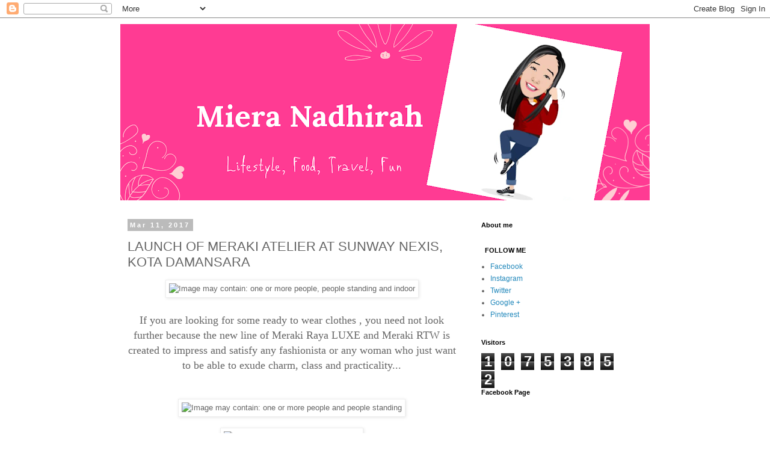

--- FILE ---
content_type: text/html; charset=UTF-8
request_url: http://www.mieranadhirah.com/2017/03/launch-of-meraki-atelier-at-sunway.html
body_size: 21169
content:
<!DOCTYPE html>
<html class='v2' dir='ltr' lang='en'>
<head>
<link href='https://www.blogger.com/static/v1/widgets/335934321-css_bundle_v2.css' rel='stylesheet' type='text/css'/>
<meta content='width=1100' name='viewport'/>
<meta content='text/html; charset=UTF-8' http-equiv='Content-Type'/>
<meta content='blogger' name='generator'/>
<link href='http://www.mieranadhirah.com/favicon.ico' rel='icon' type='image/x-icon'/>
<link href='http://www.mieranadhirah.com/2017/03/launch-of-meraki-atelier-at-sunway.html' rel='canonical'/>
<link rel="alternate" type="application/atom+xml" title="www.mieranadhirah.com - Atom" href="http://www.mieranadhirah.com/feeds/posts/default" />
<link rel="alternate" type="application/rss+xml" title="www.mieranadhirah.com - RSS" href="http://www.mieranadhirah.com/feeds/posts/default?alt=rss" />
<link rel="service.post" type="application/atom+xml" title="www.mieranadhirah.com - Atom" href="https://www.blogger.com/feeds/2982408109642472330/posts/default" />

<link rel="alternate" type="application/atom+xml" title="www.mieranadhirah.com - Atom" href="http://www.mieranadhirah.com/feeds/1491969228694134202/comments/default" />
<!--Can't find substitution for tag [blog.ieCssRetrofitLinks]-->
<link href='https://scontent.fkul1-1.fna.fbcdn.net/v/t1.0-9/17201128_10154771941830589_8613252741111930205_n.jpg?oh=cdcbfba6fbbdeee648e8fbe7bba02fae&oe=5961F301' rel='image_src'/>
<meta content='http://www.mieranadhirah.com/2017/03/launch-of-meraki-atelier-at-sunway.html' property='og:url'/>
<meta content='LAUNCH OF MERAKI ATELIER AT SUNWAY NEXIS, KOTA DAMANSARA' property='og:title'/>
<meta content='A blog on lifestyle, travel, food, personal stories, reviews-whatever the writer finds interesting in her life.' property='og:description'/>
<meta content='https://lh3.googleusercontent.com/blogger_img_proxy/[base64]w1200-h630-p-k-no-nu' property='og:image'/>
<title>www.mieranadhirah.com: LAUNCH OF MERAKI ATELIER AT SUNWAY NEXIS, KOTA DAMANSARA</title>
<style id='page-skin-1' type='text/css'><!--
/*
-----------------------------------------------
Blogger Template Style
Name:     Simple
Designer: Blogger
URL:      www.blogger.com
----------------------------------------------- */
/* Content
----------------------------------------------- */
body {
font: normal normal 12px 'Trebuchet MS', Trebuchet, Verdana, sans-serif;
color: #666666;
background: #ffffff none repeat scroll top left;
padding: 0 0 0 0;
}
html body .region-inner {
min-width: 0;
max-width: 100%;
width: auto;
}
h2 {
font-size: 22px;
}
a:link {
text-decoration:none;
color: #2288bb;
}
a:visited {
text-decoration:none;
color: #888888;
}
a:hover {
text-decoration:underline;
color: #33aaff;
}
.body-fauxcolumn-outer .fauxcolumn-inner {
background: transparent none repeat scroll top left;
_background-image: none;
}
.body-fauxcolumn-outer .cap-top {
position: absolute;
z-index: 1;
height: 400px;
width: 100%;
}
.body-fauxcolumn-outer .cap-top .cap-left {
width: 100%;
background: transparent none repeat-x scroll top left;
_background-image: none;
}
.content-outer {
-moz-box-shadow: 0 0 0 rgba(0, 0, 0, .15);
-webkit-box-shadow: 0 0 0 rgba(0, 0, 0, .15);
-goog-ms-box-shadow: 0 0 0 #333333;
box-shadow: 0 0 0 rgba(0, 0, 0, .15);
margin-bottom: 1px;
}
.content-inner {
padding: 10px 40px;
}
.content-inner {
background-color: #ffffff;
}
/* Header
----------------------------------------------- */
.header-outer {
background: transparent none repeat-x scroll 0 -400px;
_background-image: none;
}
.Header h1 {
font: normal normal 40px 'Trebuchet MS',Trebuchet,Verdana,sans-serif;
color: #000000;
text-shadow: 0 0 0 rgba(0, 0, 0, .2);
}
.Header h1 a {
color: #000000;
}
.Header .description {
font-size: 18px;
color: #000000;
}
.header-inner .Header .titlewrapper {
padding: 22px 0;
}
.header-inner .Header .descriptionwrapper {
padding: 0 0;
}
/* Tabs
----------------------------------------------- */
.tabs-inner .section:first-child {
border-top: 0 solid #dddddd;
}
.tabs-inner .section:first-child ul {
margin-top: -1px;
border-top: 1px solid #dddddd;
border-left: 1px solid #dddddd;
border-right: 1px solid #dddddd;
}
.tabs-inner .widget ul {
background: transparent none repeat-x scroll 0 -800px;
_background-image: none;
border-bottom: 1px solid #dddddd;
margin-top: 0;
margin-left: -30px;
margin-right: -30px;
}
.tabs-inner .widget li a {
display: inline-block;
padding: .6em 1em;
font: normal normal 12px 'Trebuchet MS', Trebuchet, Verdana, sans-serif;
color: #000000;
border-left: 1px solid #ffffff;
border-right: 1px solid #dddddd;
}
.tabs-inner .widget li:first-child a {
border-left: none;
}
.tabs-inner .widget li.selected a, .tabs-inner .widget li a:hover {
color: #000000;
background-color: #eeeeee;
text-decoration: none;
}
/* Columns
----------------------------------------------- */
.main-outer {
border-top: 0 solid transparent;
}
.fauxcolumn-left-outer .fauxcolumn-inner {
border-right: 1px solid transparent;
}
.fauxcolumn-right-outer .fauxcolumn-inner {
border-left: 1px solid transparent;
}
/* Headings
----------------------------------------------- */
div.widget > h2,
div.widget h2.title {
margin: 0 0 1em 0;
font: normal bold 11px 'Trebuchet MS',Trebuchet,Verdana,sans-serif;
color: #000000;
}
/* Widgets
----------------------------------------------- */
.widget .zippy {
color: #999999;
text-shadow: 2px 2px 1px rgba(0, 0, 0, .1);
}
.widget .popular-posts ul {
list-style: none;
}
/* Posts
----------------------------------------------- */
h2.date-header {
font: normal bold 11px Arial, Tahoma, Helvetica, FreeSans, sans-serif;
}
.date-header span {
background-color: #bbbbbb;
color: #ffffff;
padding: 0.4em;
letter-spacing: 3px;
margin: inherit;
}
.main-inner {
padding-top: 35px;
padding-bottom: 65px;
}
.main-inner .column-center-inner {
padding: 0 0;
}
.main-inner .column-center-inner .section {
margin: 0 1em;
}
.post {
margin: 0 0 45px 0;
}
h3.post-title, .comments h4 {
font: normal normal 22px 'Trebuchet MS',Trebuchet,Verdana,sans-serif;
margin: .75em 0 0;
}
.post-body {
font-size: 110%;
line-height: 1.4;
position: relative;
}
.post-body img, .post-body .tr-caption-container, .Profile img, .Image img,
.BlogList .item-thumbnail img {
padding: 2px;
background: #ffffff;
border: 1px solid #eeeeee;
-moz-box-shadow: 1px 1px 5px rgba(0, 0, 0, .1);
-webkit-box-shadow: 1px 1px 5px rgba(0, 0, 0, .1);
box-shadow: 1px 1px 5px rgba(0, 0, 0, .1);
}
.post-body img, .post-body .tr-caption-container {
padding: 5px;
}
.post-body .tr-caption-container {
color: #666666;
}
.post-body .tr-caption-container img {
padding: 0;
background: transparent;
border: none;
-moz-box-shadow: 0 0 0 rgba(0, 0, 0, .1);
-webkit-box-shadow: 0 0 0 rgba(0, 0, 0, .1);
box-shadow: 0 0 0 rgba(0, 0, 0, .1);
}
.post-header {
margin: 0 0 1.5em;
line-height: 1.6;
font-size: 90%;
}
.post-footer {
margin: 20px -2px 0;
padding: 5px 10px;
color: #666666;
background-color: #eeeeee;
border-bottom: 1px solid #eeeeee;
line-height: 1.6;
font-size: 90%;
}
#comments .comment-author {
padding-top: 1.5em;
border-top: 1px solid transparent;
background-position: 0 1.5em;
}
#comments .comment-author:first-child {
padding-top: 0;
border-top: none;
}
.avatar-image-container {
margin: .2em 0 0;
}
#comments .avatar-image-container img {
border: 1px solid #eeeeee;
}
/* Comments
----------------------------------------------- */
.comments .comments-content .icon.blog-author {
background-repeat: no-repeat;
background-image: url([data-uri]);
}
.comments .comments-content .loadmore a {
border-top: 1px solid #999999;
border-bottom: 1px solid #999999;
}
.comments .comment-thread.inline-thread {
background-color: #eeeeee;
}
.comments .continue {
border-top: 2px solid #999999;
}
/* Accents
---------------------------------------------- */
.section-columns td.columns-cell {
border-left: 1px solid transparent;
}
.blog-pager {
background: transparent url(https://resources.blogblog.com/blogblog/data/1kt/simple/paging_dot.png) repeat-x scroll top center;
}
.blog-pager-older-link, .home-link,
.blog-pager-newer-link {
background-color: #ffffff;
padding: 5px;
}
.footer-outer {
border-top: 1px dashed #bbbbbb;
}
/* Mobile
----------------------------------------------- */
body.mobile  {
background-size: auto;
}
.mobile .body-fauxcolumn-outer {
background: transparent none repeat scroll top left;
}
.mobile .body-fauxcolumn-outer .cap-top {
background-size: 100% auto;
}
.mobile .content-outer {
-webkit-box-shadow: 0 0 3px rgba(0, 0, 0, .15);
box-shadow: 0 0 3px rgba(0, 0, 0, .15);
}
.mobile .tabs-inner .widget ul {
margin-left: 0;
margin-right: 0;
}
.mobile .post {
margin: 0;
}
.mobile .main-inner .column-center-inner .section {
margin: 0;
}
.mobile .date-header span {
padding: 0.1em 10px;
margin: 0 -10px;
}
.mobile h3.post-title {
margin: 0;
}
.mobile .blog-pager {
background: transparent none no-repeat scroll top center;
}
.mobile .footer-outer {
border-top: none;
}
.mobile .main-inner, .mobile .footer-inner {
background-color: #ffffff;
}
.mobile-index-contents {
color: #666666;
}
.mobile-link-button {
background-color: #2288bb;
}
.mobile-link-button a:link, .mobile-link-button a:visited {
color: #ffffff;
}
.mobile .tabs-inner .section:first-child {
border-top: none;
}
.mobile .tabs-inner .PageList .widget-content {
background-color: #eeeeee;
color: #000000;
border-top: 1px solid #dddddd;
border-bottom: 1px solid #dddddd;
}
.mobile .tabs-inner .PageList .widget-content .pagelist-arrow {
border-left: 1px solid #dddddd;
}

--></style>
<style id='template-skin-1' type='text/css'><!--
body {
min-width: 960px;
}
.content-outer, .content-fauxcolumn-outer, .region-inner {
min-width: 960px;
max-width: 960px;
_width: 960px;
}
.main-inner .columns {
padding-left: 0;
padding-right: 310px;
}
.main-inner .fauxcolumn-center-outer {
left: 0;
right: 310px;
/* IE6 does not respect left and right together */
_width: expression(this.parentNode.offsetWidth -
parseInt("0") -
parseInt("310px") + 'px');
}
.main-inner .fauxcolumn-left-outer {
width: 0;
}
.main-inner .fauxcolumn-right-outer {
width: 310px;
}
.main-inner .column-left-outer {
width: 0;
right: 100%;
margin-left: -0;
}
.main-inner .column-right-outer {
width: 310px;
margin-right: -310px;
}
#layout {
min-width: 0;
}
#layout .content-outer {
min-width: 0;
width: 800px;
}
#layout .region-inner {
min-width: 0;
width: auto;
}
body#layout div.add_widget {
padding: 8px;
}
body#layout div.add_widget a {
margin-left: 32px;
}
--></style>
<link href='https://www.blogger.com/dyn-css/authorization.css?targetBlogID=2982408109642472330&amp;zx=81ceea18-256b-4914-b0a1-2746749d3c3f' media='none' onload='if(media!=&#39;all&#39;)media=&#39;all&#39;' rel='stylesheet'/><noscript><link href='https://www.blogger.com/dyn-css/authorization.css?targetBlogID=2982408109642472330&amp;zx=81ceea18-256b-4914-b0a1-2746749d3c3f' rel='stylesheet'/></noscript>
<meta name='google-adsense-platform-account' content='ca-host-pub-1556223355139109'/>
<meta name='google-adsense-platform-domain' content='blogspot.com'/>

<!-- data-ad-client=ca-pub-9005281149456280 -->

</head>
<body class='loading variant-simplysimple'>
<div class='navbar section' id='navbar' name='Navbar'><div class='widget Navbar' data-version='1' id='Navbar1'><script type="text/javascript">
    function setAttributeOnload(object, attribute, val) {
      if(window.addEventListener) {
        window.addEventListener('load',
          function(){ object[attribute] = val; }, false);
      } else {
        window.attachEvent('onload', function(){ object[attribute] = val; });
      }
    }
  </script>
<div id="navbar-iframe-container"></div>
<script type="text/javascript" src="https://apis.google.com/js/platform.js"></script>
<script type="text/javascript">
      gapi.load("gapi.iframes:gapi.iframes.style.bubble", function() {
        if (gapi.iframes && gapi.iframes.getContext) {
          gapi.iframes.getContext().openChild({
              url: 'https://www.blogger.com/navbar/2982408109642472330?po\x3d1491969228694134202\x26origin\x3dhttp://www.mieranadhirah.com',
              where: document.getElementById("navbar-iframe-container"),
              id: "navbar-iframe"
          });
        }
      });
    </script><script type="text/javascript">
(function() {
var script = document.createElement('script');
script.type = 'text/javascript';
script.src = '//pagead2.googlesyndication.com/pagead/js/google_top_exp.js';
var head = document.getElementsByTagName('head')[0];
if (head) {
head.appendChild(script);
}})();
</script>
</div></div>
<div class='body-fauxcolumns'>
<div class='fauxcolumn-outer body-fauxcolumn-outer'>
<div class='cap-top'>
<div class='cap-left'></div>
<div class='cap-right'></div>
</div>
<div class='fauxborder-left'>
<div class='fauxborder-right'></div>
<div class='fauxcolumn-inner'>
</div>
</div>
<div class='cap-bottom'>
<div class='cap-left'></div>
<div class='cap-right'></div>
</div>
</div>
</div>
<div class='content'>
<div class='content-fauxcolumns'>
<div class='fauxcolumn-outer content-fauxcolumn-outer'>
<div class='cap-top'>
<div class='cap-left'></div>
<div class='cap-right'></div>
</div>
<div class='fauxborder-left'>
<div class='fauxborder-right'></div>
<div class='fauxcolumn-inner'>
</div>
</div>
<div class='cap-bottom'>
<div class='cap-left'></div>
<div class='cap-right'></div>
</div>
</div>
</div>
<div class='content-outer'>
<div class='content-cap-top cap-top'>
<div class='cap-left'></div>
<div class='cap-right'></div>
</div>
<div class='fauxborder-left content-fauxborder-left'>
<div class='fauxborder-right content-fauxborder-right'></div>
<div class='content-inner'>
<header>
<div class='header-outer'>
<div class='header-cap-top cap-top'>
<div class='cap-left'></div>
<div class='cap-right'></div>
</div>
<div class='fauxborder-left header-fauxborder-left'>
<div class='fauxborder-right header-fauxborder-right'></div>
<div class='region-inner header-inner'>
<div class='header section' id='header' name='Header'><div class='widget Header' data-version='1' id='Header1'>
<div id='header-inner'>
<a href='http://www.mieranadhirah.com/' style='display: block'>
<img alt='www.mieranadhirah.com' height='293px; ' id='Header1_headerimg' src='https://blogger.googleusercontent.com/img/b/R29vZ2xl/AVvXsEgrEsE2Az-7d2S672yg4U7y8zBrdGr9g018wsZOqI9AdNAQGWPiOrbEPb-otUmr0iN66NHj46YbMYKP_sWWCWTCWks5aQmvkxo5RKynTVLePUR7xr539yyW4hMWd0PL4A2F5chNe9cH_Fg/s880/20200423_170406_0000.png' style='display: block' width='880px; '/>
</a>
</div>
</div></div>
</div>
</div>
<div class='header-cap-bottom cap-bottom'>
<div class='cap-left'></div>
<div class='cap-right'></div>
</div>
</div>
</header>
<div class='tabs-outer'>
<div class='tabs-cap-top cap-top'>
<div class='cap-left'></div>
<div class='cap-right'></div>
</div>
<div class='fauxborder-left tabs-fauxborder-left'>
<div class='fauxborder-right tabs-fauxborder-right'></div>
<div class='region-inner tabs-inner'>
<div class='tabs no-items section' id='crosscol' name='Cross-Column'></div>
<div class='tabs no-items section' id='crosscol-overflow' name='Cross-Column 2'></div>
</div>
</div>
<div class='tabs-cap-bottom cap-bottom'>
<div class='cap-left'></div>
<div class='cap-right'></div>
</div>
</div>
<div class='main-outer'>
<div class='main-cap-top cap-top'>
<div class='cap-left'></div>
<div class='cap-right'></div>
</div>
<div class='fauxborder-left main-fauxborder-left'>
<div class='fauxborder-right main-fauxborder-right'></div>
<div class='region-inner main-inner'>
<div class='columns fauxcolumns'>
<div class='fauxcolumn-outer fauxcolumn-center-outer'>
<div class='cap-top'>
<div class='cap-left'></div>
<div class='cap-right'></div>
</div>
<div class='fauxborder-left'>
<div class='fauxborder-right'></div>
<div class='fauxcolumn-inner'>
</div>
</div>
<div class='cap-bottom'>
<div class='cap-left'></div>
<div class='cap-right'></div>
</div>
</div>
<div class='fauxcolumn-outer fauxcolumn-left-outer'>
<div class='cap-top'>
<div class='cap-left'></div>
<div class='cap-right'></div>
</div>
<div class='fauxborder-left'>
<div class='fauxborder-right'></div>
<div class='fauxcolumn-inner'>
</div>
</div>
<div class='cap-bottom'>
<div class='cap-left'></div>
<div class='cap-right'></div>
</div>
</div>
<div class='fauxcolumn-outer fauxcolumn-right-outer'>
<div class='cap-top'>
<div class='cap-left'></div>
<div class='cap-right'></div>
</div>
<div class='fauxborder-left'>
<div class='fauxborder-right'></div>
<div class='fauxcolumn-inner'>
</div>
</div>
<div class='cap-bottom'>
<div class='cap-left'></div>
<div class='cap-right'></div>
</div>
</div>
<!-- corrects IE6 width calculation -->
<div class='columns-inner'>
<div class='column-center-outer'>
<div class='column-center-inner'>
<div class='main section' id='main' name='Main'><div class='widget Blog' data-version='1' id='Blog1'>
<div class='blog-posts hfeed'>

          <div class="date-outer">
        
<h2 class='date-header'><span>Mar 11, 2017</span></h2>

          <div class="date-posts">
        
<div class='post-outer'>
<div class='post hentry uncustomized-post-template' itemprop='blogPost' itemscope='itemscope' itemtype='http://schema.org/BlogPosting'>
<meta content='https://scontent.fkul1-1.fna.fbcdn.net/v/t1.0-9/17201128_10154771941830589_8613252741111930205_n.jpg?oh=cdcbfba6fbbdeee648e8fbe7bba02fae&oe=5961F301' itemprop='image_url'/>
<meta content='2982408109642472330' itemprop='blogId'/>
<meta content='1491969228694134202' itemprop='postId'/>
<a name='1491969228694134202'></a>
<h3 class='post-title entry-title' itemprop='name'>
LAUNCH OF MERAKI ATELIER AT SUNWAY NEXIS, KOTA DAMANSARA
</h3>
<div class='post-header'>
<div class='post-header-line-1'></div>
</div>
<div class='post-body entry-content' id='post-body-1491969228694134202' itemprop='description articleBody'>
<div style="text-align: center;">
<img alt="Image may contain: one or more people, people standing and indoor" height="480" src="https://scontent.fkul1-1.fna.fbcdn.net/v/t1.0-9/17201128_10154771941830589_8613252741111930205_n.jpg?oh=cdcbfba6fbbdeee648e8fbe7bba02fae&amp;oe=5961F301" width="640" /></div>
<div style="text-align: center;">
<span style="font-family: &quot;georgia&quot; , &quot;times new roman&quot; , serif; font-size: large;"><br /></span></div>
<div style="text-align: center;">
<span style="font-family: &quot;georgia&quot; , &quot;times new roman&quot; , serif; font-size: large;">If you are looking for some ready to wear clothes , you need not look further because the new line of Meraki Raya LUXE and Meraki RTW is created to impress and satisfy any fashionista or any woman who just want to be able to exude charm, class and practicality...</span></div>
<a name="more"></a><br />
<div style="text-align: center;">
<span style="font-family: &quot;georgia&quot; , &quot;times new roman&quot; , serif; font-size: large;"><br /></span></div>
<div style="text-align: center;">
<img alt="Image may contain: one or more people and people standing" height="640" src="https://scontent.fkul1-1.fna.fbcdn.net/v/t1.0-9/17191095_10154771939675589_8238381383847143407_n.jpg?oh=24a3015b3b7efc26f6987e73350166bc&amp;oe=592C2A8A" width="480" /></div>
<div style="text-align: center;">
<br /></div>
<div style="text-align: center;">
<img alt="Image may contain: people standing" height="640" src="https://scontent.fkul1-1.fna.fbcdn.net/v/t1.0-9/17103490_10154771940540589_3826855839730296970_n.jpg?oh=76d37dc6f67dd8dd2b24686d1d479bc1&amp;oe=592959EC" width="480" /></div>
<div style="text-align: center;">
<br /></div>
<div style="text-align: center;">
<span style="font-family: &quot;georgia&quot; , &quot;times new roman&quot; , serif; font-size: large;">The name Meraki was derived from a Greek word that stood for doing something with soul, creativity or love... and well, to put something of yourself into your work....</span></div>
<div style="text-align: center;">
<span style="font-family: &quot;georgia&quot; , &quot;times new roman&quot; , serif; font-size: large;"><br /></span></div>
<div style="text-align: center;">
<img alt="Image may contain: 3 people, people smiling, people standing" height="480" src="https://scontent.fkul1-1.fna.fbcdn.net/v/t1.0-9/17190908_10154771941520589_9080935212485066129_n.jpg?oh=cdef5a037ecbfe0ea475331714ae153d&amp;oe=59672870" width="640" /></div>
<div style="text-align: center;">
<span style="font-family: &quot;georgia&quot; , &quot;times new roman&quot; , serif; font-size: large;"><br /></span></div>
<div style="text-align: center;">
<span style="font-family: &quot;georgia&quot; , &quot;times new roman&quot; , serif; font-size: large;">...</span><span style="font-family: &quot;georgia&quot; , &quot;times new roman&quot; , serif; font-size: large;">and that was what that inspired Datin Norliza and her 2 gorgeous sisters who shared the fine taste in life... they then got together and decided to collaborate and combined their own experiences, and share whatever creativity they had with other women who enjoyed some gorgeous bespoke clothing that can make any woman look effortlessly graceful, and thus the Meraki Atelier was born...</span></div>
<div style="text-align: center;">
<span style="font-family: &quot;georgia&quot; , &quot;times new roman&quot; , serif; font-size: large;"><br /></span></div>
<div style="text-align: center;">
<img alt="Image may contain: 10 people, people smiling, people standing, wedding and indoor" height="480" src="https://scontent.fkul1-1.fna.fbcdn.net/v/t1.0-9/17190606_10154771940600589_1745708274327641275_n.jpg?oh=728a5d78b4dbb5ddd740b92bae0a20ea&amp;oe=59315D98" width="640" /></div>
<div style="text-align: center;">
<span style="font-family: &quot;georgia&quot; , &quot;times new roman&quot; , serif; font-size: large;"><br /></span></div>
<div style="text-align: center;">
<span style="font-family: &quot;georgia&quot; , &quot;times new roman&quot; , serif; font-size: large;">Yours truly was over at the launch of the charming little boutique in Sunway Nexis recently, where it was a star studded event with gorgeous local celebrities as Marsha Milan, Elfira Loy, Kate Davies, Zahnita Wilson, Fazul and supermodels such as Ayunie Harris, Sunshine Aileen Devi, Tuti gracing the event ...</span></div>
<div style="text-align: center;">
<span style="font-family: &quot;georgia&quot; , &quot;times new roman&quot; , serif; font-size: large;"><br /></span></div>
<div style="text-align: center;">
<img alt="No automatic alt text available." height="640" src="https://scontent.fkul1-1.fna.fbcdn.net/v/t1.0-9/17202882_10154771940700589_8509272393897868032_n.jpg?oh=3713c6ffcafc767f69771b5943306fd7&amp;oe=5930B998" width="480" /></div>
<div style="text-align: center;">
<span style="font-family: &quot;georgia&quot; , &quot;times new roman&quot; , serif; font-size: large;"><br /></span></div>
<div style="text-align: center;">
<span style="font-family: &quot;georgia&quot; , &quot;times new roman&quot; , serif; font-size: large;">Meraki features sleek and feminine looks, and the fashion show we got to watch definitely attracted a lot of attention, by also being bold and classy.. with capes, 3D floral embellishments and so on...</span></div>
<div style="text-align: center;">
<span style="font-family: &quot;georgia&quot; , &quot;times new roman&quot; , serif; font-size: large;"><br /></span></div>
<div style="text-align: center;">
<img alt="Image may contain: shoes" height="640" src="https://scontent.fkul1-1.fna.fbcdn.net/v/t1.0-9/17201107_10154771941455589_7356146980647961367_n.jpg?oh=9d77bc6d5706a771f2f122652605673b&amp;oe=5929C457" width="480" /></div>
<div style="text-align: center;">
<span style="font-family: &quot;georgia&quot; , &quot;times new roman&quot; , serif; font-size: large;"><br /></span></div>
<div style="text-align: center;">
<span style="font-family: &quot;georgia&quot; , &quot;times new roman&quot; , serif; font-size: large;">A total of 15 beautiful ready to wear clothing were showcased...and I personally say a few clothing that I liked...</span><span style="font-family: &quot;georgia&quot; , &quot;times new roman&quot; , serif; font-size: large;"><br /></span></div>
<div style="text-align: center;">
<span style="font-family: &quot;georgia&quot; , &quot;times new roman&quot; , serif; font-size: large;"><br /></span></div>
<div style="text-align: center;">
<img alt="Image may contain: 3 people, people smiling, people standing" height="640" src="https://scontent.fkul1-1.fna.fbcdn.net/v/t1.0-9/17191420_10154771942030589_8524350272394572177_n.jpg?oh=dcbca6646f6c2e3e0e0cfb3995ea8bbb&amp;oe=5968E4DC" width="480" /></div>
<div style="text-align: center;">
<span style="font-family: &quot;georgia&quot; , &quot;times new roman&quot; , serif; font-size: large;"><br /></span></div>
<div style="text-align: center;">
<span style="font-family: &quot;georgia&quot; , &quot;times new roman&quot; , serif; font-size: large;">Prices are pretty affordable starting from about RM299 ... and you can get your choice of outfit custom made as well...</span></div>
<div style="text-align: center;">
<span style="font-family: &quot;georgia&quot; , &quot;times new roman&quot; , serif; font-size: large;"><br /></span></div>
<div style="text-align: center;">
<img alt="Image may contain: 2 people, people smiling, people standing" height="640" src="https://scontent.fkul1-1.fna.fbcdn.net/v/t1.0-9/17190955_10154771941295589_6519632088372823173_n.jpg?oh=6459d7052c0e81954c112b0e597f1543&amp;oe=59362654" width="480" /></div>
<div style="text-align: center;">
<span style="font-family: &quot;georgia&quot; , &quot;times new roman&quot; , serif; font-size: large;"><br /></span></div>
<div style="text-align: center;">
<span style="font-family: &quot;georgia&quot; , &quot;times new roman&quot; , serif; font-size: large;">For more info do contact &nbsp;Meraki Atelier at 019 209 2833 &nbsp;or email them at hello<span style="background-color: white; line-height: 18.2000007629395px;">@merakiatelier.com</span></span></div>
<div style="text-align: center;">
<span style="font-family: &quot;georgia&quot; , &quot;times new roman&quot; , serif; font-size: large;"><span style="background-color: white; line-height: 18.2000007629395px;"><br /></span></span></div>
<div style="text-align: center;">
<span style="font-family: &quot;georgia&quot; , &quot;times new roman&quot; , serif; font-size: large;"><span style="background-color: white; line-height: 18.2000007629395px;">Follow their instagram at&nbsp;</span></span></div>
<div style="text-align: center;">
<span style="font-family: &quot;georgia&quot; , &quot;times new roman&quot; , serif; font-size: large;"><span style="background-color: white; line-height: 18.2000007629395px;"><br /></span></span></div>
<div style="text-align: center;">
<span style="color: #cc0000; font-family: &quot;georgia&quot; , &quot;times new roman&quot; , serif; font-size: large;"><span style="background-color: white; line-height: 18.2000007629395px;"><b><a href="http://www.instagram.com/merakiatelier.my">www.instagram.com/merakiatelier.my</a></b></span></span></div>
<div style="text-align: center;">
<span style="color: #cc0000; font-family: &quot;georgia&quot; , &quot;times new roman&quot; , serif; font-size: large;"><span style="background-color: white; line-height: 18.2000007629395px;"><br /></span></span></div>
<div style="text-align: center;">
<span style="font-family: &quot;georgia&quot; , &quot;times new roman&quot; , serif; font-size: large;"><span style="background-color: white; line-height: 18.2000007629395px;">Address - &nbsp;D-1-8, Sunway Nexis,&nbsp;</span></span><span style="background-color: white;"><span style="font-family: &quot;georgia&quot; , &quot;times new roman&quot; , serif; font-size: large;">1, Jalan PJU 5/1, Kota Damansara, 47810 Petaling Jaya</span></span></div>
<div style="text-align: center;">
<span style="background-color: white;"><span style="font-family: &quot;georgia&quot; , &quot;times new roman&quot; , serif; font-size: large;"><br /></span></span></div>
<div style="text-align: center;">
<span style="background-color: white;"><span style="font-family: &quot;georgia&quot; , &quot;times new roman&quot; , serif; font-size: large;"><iframe allowfullscreen="" frameborder="0" height="450" src="https://www.google.com/maps/embed?pb=!1m18!1m12!1m3!1d3983.7864219950834!2d101.59273231475733!3d3.150959397705655!2m3!1f0!2f0!3f0!3m2!1i1024!2i768!4f13.1!3m3!1m2!1s0x31cc4edfaec1a53f%3A0xb2d30cecfe37e9!2sSunway+Nexis+SOHO!5e0!3m2!1sen!2smy!4v1489233858125" style="border: 0;" width="600"></iframe></span></span></div>
<div style="text-align: center;">
<span style="font-family: &quot;georgia&quot; , &quot;times new roman&quot; , serif; font-size: large;"><span style="background-color: white; line-height: 18.2000007629395px;"><br /></span></span></div>
<div style="text-align: center;">
<span style="color: #cc0000; font-family: &quot;georgia&quot; , &quot;times new roman&quot; , serif; font-size: large;"><br /></span></div>
<div style="text-align: center;">
<span style="color: #cc0000; font-family: &quot;georgia&quot; , &quot;times new roman&quot; , serif; font-size: large;"><br /></span></div>
<div style="text-align: center;">
<span style="font-family: &quot;georgia&quot; , &quot;times new roman&quot; , serif; font-size: large;"><span style="background-color: white; line-height: 18.2000007629395px;"><br /></span></span></div>
<span style="background-color: white; color: #545454; font-family: &quot;arial&quot; , sans-serif; font-size: x-small; line-height: 18.2000007629395px;"><br /></span>
<span style="background-color: white; color: #545454; font-family: &quot;arial&quot; , sans-serif; font-size: x-small; line-height: 18.2000007629395px;"><br /></span>
<br />
<br />
<br />
<br />
<br />
<a href="http://www.mylivesignature.com/" target="_blank"><img src="http://signatures.mylivesignature.com/54492/285/A71C8F94FF99E215F5ECFDD9BC1AC59B.png" style="background: transparent; border: 0;" /></a>
<div style='clear: both;'></div>
</div>
<div class='post-footer'>
<div class='post-footer-line post-footer-line-1'>
<span class='post-author vcard'>
</span>
<span class='post-timestamp'>
</span>
<span class='post-comment-link'>
</span>
<span class='post-icons'>
<span class='item-control blog-admin pid-924084422'>
<a href='https://www.blogger.com/post-edit.g?blogID=2982408109642472330&postID=1491969228694134202&from=pencil' title='Edit Post'>
<img alt='' class='icon-action' height='18' src='https://resources.blogblog.com/img/icon18_edit_allbkg.gif' width='18'/>
</a>
</span>
</span>
<div class='post-share-buttons goog-inline-block'>
<a class='goog-inline-block share-button sb-email' href='https://www.blogger.com/share-post.g?blogID=2982408109642472330&postID=1491969228694134202&target=email' target='_blank' title='Email This'><span class='share-button-link-text'>Email This</span></a><a class='goog-inline-block share-button sb-blog' href='https://www.blogger.com/share-post.g?blogID=2982408109642472330&postID=1491969228694134202&target=blog' onclick='window.open(this.href, "_blank", "height=270,width=475"); return false;' target='_blank' title='BlogThis!'><span class='share-button-link-text'>BlogThis!</span></a><a class='goog-inline-block share-button sb-twitter' href='https://www.blogger.com/share-post.g?blogID=2982408109642472330&postID=1491969228694134202&target=twitter' target='_blank' title='Share to X'><span class='share-button-link-text'>Share to X</span></a><a class='goog-inline-block share-button sb-facebook' href='https://www.blogger.com/share-post.g?blogID=2982408109642472330&postID=1491969228694134202&target=facebook' onclick='window.open(this.href, "_blank", "height=430,width=640"); return false;' target='_blank' title='Share to Facebook'><span class='share-button-link-text'>Share to Facebook</span></a><a class='goog-inline-block share-button sb-pinterest' href='https://www.blogger.com/share-post.g?blogID=2982408109642472330&postID=1491969228694134202&target=pinterest' target='_blank' title='Share to Pinterest'><span class='share-button-link-text'>Share to Pinterest</span></a>
</div>
</div>
<div class='post-footer-line post-footer-line-2'>
<span class='post-labels'>
</span>
</div>
<div class='post-footer-line post-footer-line-3'>
<span class='post-location'>
</span>
</div>
</div>
</div>
<div class='comments' id='comments'>
<a name='comments'></a>
<h4>1 comment:</h4>
<div class='comments-content'>
<script async='async' src='' type='text/javascript'></script>
<script type='text/javascript'>
    (function() {
      var items = null;
      var msgs = null;
      var config = {};

// <![CDATA[
      var cursor = null;
      if (items && items.length > 0) {
        cursor = parseInt(items[items.length - 1].timestamp) + 1;
      }

      var bodyFromEntry = function(entry) {
        var text = (entry &&
                    ((entry.content && entry.content.$t) ||
                     (entry.summary && entry.summary.$t))) ||
            '';
        if (entry && entry.gd$extendedProperty) {
          for (var k in entry.gd$extendedProperty) {
            if (entry.gd$extendedProperty[k].name == 'blogger.contentRemoved') {
              return '<span class="deleted-comment">' + text + '</span>';
            }
          }
        }
        return text;
      }

      var parse = function(data) {
        cursor = null;
        var comments = [];
        if (data && data.feed && data.feed.entry) {
          for (var i = 0, entry; entry = data.feed.entry[i]; i++) {
            var comment = {};
            // comment ID, parsed out of the original id format
            var id = /blog-(\d+).post-(\d+)/.exec(entry.id.$t);
            comment.id = id ? id[2] : null;
            comment.body = bodyFromEntry(entry);
            comment.timestamp = Date.parse(entry.published.$t) + '';
            if (entry.author && entry.author.constructor === Array) {
              var auth = entry.author[0];
              if (auth) {
                comment.author = {
                  name: (auth.name ? auth.name.$t : undefined),
                  profileUrl: (auth.uri ? auth.uri.$t : undefined),
                  avatarUrl: (auth.gd$image ? auth.gd$image.src : undefined)
                };
              }
            }
            if (entry.link) {
              if (entry.link[2]) {
                comment.link = comment.permalink = entry.link[2].href;
              }
              if (entry.link[3]) {
                var pid = /.*comments\/default\/(\d+)\?.*/.exec(entry.link[3].href);
                if (pid && pid[1]) {
                  comment.parentId = pid[1];
                }
              }
            }
            comment.deleteclass = 'item-control blog-admin';
            if (entry.gd$extendedProperty) {
              for (var k in entry.gd$extendedProperty) {
                if (entry.gd$extendedProperty[k].name == 'blogger.itemClass') {
                  comment.deleteclass += ' ' + entry.gd$extendedProperty[k].value;
                } else if (entry.gd$extendedProperty[k].name == 'blogger.displayTime') {
                  comment.displayTime = entry.gd$extendedProperty[k].value;
                }
              }
            }
            comments.push(comment);
          }
        }
        return comments;
      };

      var paginator = function(callback) {
        if (hasMore()) {
          var url = config.feed + '?alt=json&v=2&orderby=published&reverse=false&max-results=50';
          if (cursor) {
            url += '&published-min=' + new Date(cursor).toISOString();
          }
          window.bloggercomments = function(data) {
            var parsed = parse(data);
            cursor = parsed.length < 50 ? null
                : parseInt(parsed[parsed.length - 1].timestamp) + 1
            callback(parsed);
            window.bloggercomments = null;
          }
          url += '&callback=bloggercomments';
          var script = document.createElement('script');
          script.type = 'text/javascript';
          script.src = url;
          document.getElementsByTagName('head')[0].appendChild(script);
        }
      };
      var hasMore = function() {
        return !!cursor;
      };
      var getMeta = function(key, comment) {
        if ('iswriter' == key) {
          var matches = !!comment.author
              && comment.author.name == config.authorName
              && comment.author.profileUrl == config.authorUrl;
          return matches ? 'true' : '';
        } else if ('deletelink' == key) {
          return config.baseUri + '/comment/delete/'
               + config.blogId + '/' + comment.id;
        } else if ('deleteclass' == key) {
          return comment.deleteclass;
        }
        return '';
      };

      var replybox = null;
      var replyUrlParts = null;
      var replyParent = undefined;

      var onReply = function(commentId, domId) {
        if (replybox == null) {
          // lazily cache replybox, and adjust to suit this style:
          replybox = document.getElementById('comment-editor');
          if (replybox != null) {
            replybox.height = '250px';
            replybox.style.display = 'block';
            replyUrlParts = replybox.src.split('#');
          }
        }
        if (replybox && (commentId !== replyParent)) {
          replybox.src = '';
          document.getElementById(domId).insertBefore(replybox, null);
          replybox.src = replyUrlParts[0]
              + (commentId ? '&parentID=' + commentId : '')
              + '#' + replyUrlParts[1];
          replyParent = commentId;
        }
      };

      var hash = (window.location.hash || '#').substring(1);
      var startThread, targetComment;
      if (/^comment-form_/.test(hash)) {
        startThread = hash.substring('comment-form_'.length);
      } else if (/^c[0-9]+$/.test(hash)) {
        targetComment = hash.substring(1);
      }

      // Configure commenting API:
      var configJso = {
        'maxDepth': config.maxThreadDepth
      };
      var provider = {
        'id': config.postId,
        'data': items,
        'loadNext': paginator,
        'hasMore': hasMore,
        'getMeta': getMeta,
        'onReply': onReply,
        'rendered': true,
        'initComment': targetComment,
        'initReplyThread': startThread,
        'config': configJso,
        'messages': msgs
      };

      var render = function() {
        if (window.goog && window.goog.comments) {
          var holder = document.getElementById('comment-holder');
          window.goog.comments.render(holder, provider);
        }
      };

      // render now, or queue to render when library loads:
      if (window.goog && window.goog.comments) {
        render();
      } else {
        window.goog = window.goog || {};
        window.goog.comments = window.goog.comments || {};
        window.goog.comments.loadQueue = window.goog.comments.loadQueue || [];
        window.goog.comments.loadQueue.push(render);
      }
    })();
// ]]>
  </script>
<div id='comment-holder'>
<div class="comment-thread toplevel-thread"><ol id="top-ra"><li class="comment" id="c5119816574714867455"><div class="avatar-image-container"><img src="//www.blogger.com/img/blogger_logo_round_35.png" alt=""/></div><div class="comment-block"><div class="comment-header"><cite class="user"><a href="https://www.blogger.com/profile/12805631509870076812" rel="nofollow">Blair Villanueva</a></cite><span class="icon user "></span><span class="datetime secondary-text"><a rel="nofollow" href="http://www.mieranadhirah.com/2017/03/launch-of-meraki-atelier-at-sunway.html?showComment=1489491893611#c5119816574714867455">March 14, 2017 at 7:44&#8239;PM</a></span></div><p class="comment-content">i like the dresses from this Atelier. Modest glamour is the new 2017 :)</p><span class="comment-actions secondary-text"><a class="comment-reply" target="_self" data-comment-id="5119816574714867455">Reply</a><span class="item-control blog-admin blog-admin pid-1012197969"><a target="_self" href="https://www.blogger.com/comment/delete/2982408109642472330/5119816574714867455">Delete</a></span></span></div><div class="comment-replies"><div id="c5119816574714867455-rt" class="comment-thread inline-thread hidden"><span class="thread-toggle thread-expanded"><span class="thread-arrow"></span><span class="thread-count"><a target="_self">Replies</a></span></span><ol id="c5119816574714867455-ra" class="thread-chrome thread-expanded"><div></div><div id="c5119816574714867455-continue" class="continue"><a class="comment-reply" target="_self" data-comment-id="5119816574714867455">Reply</a></div></ol></div></div><div class="comment-replybox-single" id="c5119816574714867455-ce"></div></li></ol><div id="top-continue" class="continue"><a class="comment-reply" target="_self">Add comment</a></div><div class="comment-replybox-thread" id="top-ce"></div><div class="loadmore hidden" data-post-id="1491969228694134202"><a target="_self">Load more...</a></div></div>
</div>
</div>
<p class='comment-footer'>
<div class='comment-form'>
<a name='comment-form'></a>
<p>What do you think of my blog???</p>
<a href='https://www.blogger.com/comment/frame/2982408109642472330?po=1491969228694134202&hl=en&saa=85391&origin=http://www.mieranadhirah.com' id='comment-editor-src'></a>
<iframe allowtransparency='true' class='blogger-iframe-colorize blogger-comment-from-post' frameborder='0' height='410px' id='comment-editor' name='comment-editor' src='' width='100%'></iframe>
<script src='https://www.blogger.com/static/v1/jsbin/2830521187-comment_from_post_iframe.js' type='text/javascript'></script>
<script type='text/javascript'>
      BLOG_CMT_createIframe('https://www.blogger.com/rpc_relay.html');
    </script>
</div>
</p>
<div id='backlinks-container'>
<div id='Blog1_backlinks-container'>
</div>
</div>
</div>
</div>

        </div></div>
      
</div>
<div class='blog-pager' id='blog-pager'>
<span id='blog-pager-newer-link'>
<a class='blog-pager-newer-link' href='http://www.mieranadhirah.com/2017/03/shopee-connects-bold-women-together-for.html' id='Blog1_blog-pager-newer-link' title='Newer Post'>Newer Post</a>
</span>
<span id='blog-pager-older-link'>
<a class='blog-pager-older-link' href='http://www.mieranadhirah.com/2017/03/white-valentines-day-is-coming-up-soon.html' id='Blog1_blog-pager-older-link' title='Older Post'>Older Post</a>
</span>
<a class='home-link' href='http://www.mieranadhirah.com/'>Home</a>
</div>
<div class='clear'></div>
<div class='post-feeds'>
<div class='feed-links'>
Subscribe to:
<a class='feed-link' href='http://www.mieranadhirah.com/feeds/1491969228694134202/comments/default' target='_blank' type='application/atom+xml'>Post Comments (Atom)</a>
</div>
</div>
</div><div class='widget AdSense' data-version='1' id='AdSense2'>
<div class='widget-content'>
<script async src="https://pagead2.googlesyndication.com/pagead/js/adsbygoogle.js"></script>
<!-- mieranadhirah_main_AdSense2_1x1_as -->
<ins class="adsbygoogle"
     style="display:block"
     data-ad-client="ca-pub-9005281149456280"
     data-ad-host="ca-host-pub-1556223355139109"
     data-ad-host-channel="L0004"
     data-ad-slot="4244257613"
     data-ad-format="auto"
     data-full-width-responsive="true"></ins>
<script>
(adsbygoogle = window.adsbygoogle || []).push({});
</script>
<div class='clear'></div>
</div>
</div><div class='widget AdSense' data-version='1' id='AdSense4'>
<div class='widget-content'>
<script async src="https://pagead2.googlesyndication.com/pagead/js/adsbygoogle.js"></script>
<!-- mieranadhirah_main_AdSense4_1x1_as -->
<ins class="adsbygoogle"
     style="display:block"
     data-ad-client="ca-pub-9005281149456280"
     data-ad-host="ca-host-pub-1556223355139109"
     data-ad-host-channel="L0004"
     data-ad-slot="4568784410"
     data-ad-format="auto"
     data-full-width-responsive="true"></ins>
<script>
(adsbygoogle = window.adsbygoogle || []).push({});
</script>
<div class='clear'></div>
</div>
</div></div>
</div>
</div>
<div class='column-left-outer'>
<div class='column-left-inner'>
<aside>
</aside>
</div>
</div>
<div class='column-right-outer'>
<div class='column-right-inner'>
<aside>
<div class='sidebar section' id='sidebar-right-1'>
<div class='widget Text' data-version='1' id='Text1'>
<h2 class='title'>About me</h2>
<div class='widget-content'>
</div>
<div class='clear'></div>
</div><div class='widget LinkList' data-version='1' id='LinkList1'>
<h2>&#160;&#160;FOLLOW ME</h2>
<div class='widget-content'>
<ul>
<li><a href='http://www.facebook.com/mieranadhirah'>Facebook</a></li>
<li><a href='http://www.instagram.com/mieranadhirah'>Instagram</a></li>
<li><a href='http://www.twitter.com/mieranadhirah'>Twitter</a></li>
<li><a href='https://plus.google.com/+MieraNadhirah'>Google +</a></li>
<li><a href='https://www.pinterest.com/mieranadhirah'>Pinterest</a></li>
</ul>
<div class='clear'></div>
</div>
</div><div class='widget Stats' data-version='1' id='Stats1'>
<h2>Visitors</h2>
<div class='widget-content'>
<div id='Stats1_content' style='display: none;'>
<span class='counter-wrapper graph-counter-wrapper' id='Stats1_totalCount'>
</span>
<div class='clear'></div>
</div>
</div>
</div>
<div class='widget HTML' data-version='1' id='HTML7'>
<h2 class='title'>Facebook Page</h2>
<div class='widget-content'>
<iframe src="//www.facebook.com/plugins/likebox.php?href=http%3A%2F%2Fwww.facebook.com%2
Fmieranadhirahdotcom&amp;width=300&amp;
height=190&amp;show_faces=true&amp;colorscheme=light&
amp;stream=false&amp;border_color&amp;header=false"
scrolling="no" frameborder="0" style="border:none;
overflow:hidden; width:312px; height:190px;" allowtransparency="true"></iframe>
<a href="http://www.haakblog.com/2014/02/download-best-blogger-templates-of-2014.html" rel="dofollow" target="_blank" title="blogger templates"><img src="http://img1.blogblog.com/img/blank.gif" alt="blogger templates" border="0" style="position: fixed; bottom: 10%; right: 0%;" /></a><a href="http://www.haakblog.com" rel="dofollow" target="_blank" title="blogger widgets"><img src="http://img1.blogblog.com/img/blank.gif" alt="blogger widgets" border="0" style="position: fixed; bottom: 10%; right: 0%;" /></a><div id="rpdr" style="font-family: arial, sans-serif; font-size: 9px;">
<a href="http://www.haakblog.com/2014/10/facebook-like-box-widget-for-blogger.html" target="_blank" title="Facebook Widget">Facebook Widget</a></div>
</div>
<div class='clear'></div>
</div><div class='widget HTML' data-version='1' id='HTML4'>
<h2>recent posts</h2>
<ul class='side-newsfeed'>
<script>
										document.write("<script src=\"/feeds/posts/default?max-results="+numposts2+"&orderby=published&alt=json-in-script&callback=showrecentposts2\"><\/script>");
									</script>
</ul>
</div><div class='widget AdSense' data-version='1' id='AdSense1'>
<div class='widget-content'>
<script async src="https://pagead2.googlesyndication.com/pagead/js/adsbygoogle.js"></script>
<!-- mieranadhirah_sidebar_AdSense1_1x1_as -->
<ins class="adsbygoogle"
     style="display:block"
     data-ad-client="ca-pub-9005281149456280"
     data-ad-host="ca-host-pub-1556223355139109"
     data-ad-host-channel="L0001"
     data-ad-slot="1539640018"
     data-ad-format="auto"
     data-full-width-responsive="true"></ins>
<script>
(adsbygoogle = window.adsbygoogle || []).push({});
</script>
<div class='clear'></div>
</div>
</div><div class='widget Profile' data-version='1' id='Profile1'>
<h2>About Me</h2>
<div class='widget-content'>
<dl class='profile-datablock'>
<dt class='profile-data'>
<a class='profile-name-link g-profile' href='https://www.blogger.com/profile/13824838341314289887' rel='author' style='background-image: url(//www.blogger.com/img/logo-16.png);'>
Miera Nadhirah
</a>
</dt>
</dl>
<a class='profile-link' href='https://www.blogger.com/profile/13824838341314289887' rel='author'>View my complete profile</a>
<div class='clear'></div>
</div>
</div><div class='widget AdSense' data-version='1' id='AdSense3'>
<div class='widget-content'>
<script async src="https://pagead2.googlesyndication.com/pagead/js/adsbygoogle.js"></script>
<!-- mieranadhirah_sidebar_AdSense3_1x1_as -->
<ins class="adsbygoogle"
     style="display:block"
     data-ad-client="ca-pub-9005281149456280"
     data-ad-host="ca-host-pub-1556223355139109"
     data-ad-host-channel="L0001"
     data-ad-slot="5720990812"
     data-ad-format="auto"
     data-full-width-responsive="true"></ins>
<script>
(adsbygoogle = window.adsbygoogle || []).push({});
</script>
<div class='clear'></div>
</div>
</div><div class='widget AdSense' data-version='1' id='AdSense5'>
<div class='widget-content'>
<script async src="https://pagead2.googlesyndication.com/pagead/js/adsbygoogle.js"></script>
<!-- mieranadhirah_sidebar_AdSense5_1x1_as -->
<ins class="adsbygoogle"
     style="display:block"
     data-ad-client="ca-pub-9005281149456280"
     data-ad-host="ca-host-pub-1556223355139109"
     data-ad-host-channel="L0001"
     data-ad-slot="6606586013"
     data-ad-format="auto"
     data-full-width-responsive="true"></ins>
<script>
(adsbygoogle = window.adsbygoogle || []).push({});
</script>
<div class='clear'></div>
</div>
</div><div class='widget HTML' data-version='1' id='HTML10'>
<div class='widget-content'>
<a href="the.host.blog.com">Linking to the HOST</a>
</div>
<div class='clear'></div>
</div><div class='widget AdSense' data-version='1' id='AdSense6'>
<div class='widget-content'>
<script async src="https://pagead2.googlesyndication.com/pagead/js/adsbygoogle.js"></script>
<!-- mieranadhirah_sidebar_AdSense6_1x1_as -->
<ins class="adsbygoogle"
     style="display:block"
     data-ad-client="ca-pub-9005281149456280"
     data-ad-host="ca-host-pub-1556223355139109"
     data-ad-host-channel="L0001"
     data-ad-slot="9560052417"
     data-ad-format="auto"
     data-full-width-responsive="true"></ins>
<script>
(adsbygoogle = window.adsbygoogle || []).push({});
</script>
<div class='clear'></div>
</div>
</div><div class='widget BlogList' data-version='1' id='BlogList1'>
<h2 class='title'>Blogroll</h2>
<div class='widget-content'>
<div class='blog-list-container' id='BlogList1_container'>
<ul id='BlogList1_blogs'>
</ul>
<div class='clear'></div>
</div>
</div>
</div><div class='widget HTML' data-version='1' id='HTML11'>
<h2 class='title'>Facebook Main Page</h2>
<div class='widget-content'>
<iframe src="//www.facebook.com/plugins/follow?href=https%3A%2F%2Fwww.facebook.com%2Fmieranadhirah&amp;layout=standard&amp;show_faces=true&amp;colorscheme=light&amp;width=450&amp;height=80" scrolling="no" frameborder="0" style="border:none; overflow:hidden; width:450px; height:80px;" allowtransparency="true"></iframe>
</div>
<div class='clear'></div>
</div><div class='widget HTML' data-version='1' id='HTML16'>
<div class='container'>
</div>
</div><div class='widget HTML' data-version='1' id='HTML9'>
<div class='widget-content'>
<script id="_waue09">var _wau = _wau || []; _wau.push(["classic", "w8weyet3r1nz", "e09"]);
(function() {var s=document.createElement("script"); s.async=true;
s.src="http://widgets.amung.us/classic.js";
document.getElementsByTagName("head")[0].appendChild(s);
})();</script>
</div>
<div class='clear'></div>
</div><div class='widget HTML' data-version='1' id='HTML6'>
<h2 class='title'>Facebook Main Page</h2>
<div class='widget-content'>
<iframe src="//www.facebook.com/plugins/follow?href=https%3A%2F%2Fwww.facebook.com%2Fmieranadhirah&amp;layout=standard&amp;show_faces=true&amp;colorscheme=light&amp;width=450&amp;height=80" scrolling="no" frameborder="0" style="border:none; overflow:hidden; width:450px; height:80px;" allowtransparency="true"></iframe>
</div>
<div class='clear'></div>
</div><div class='widget BlogArchive' data-version='1' id='BlogArchive1'>
<h2>Blog Archive</h2>
<div class='widget-content'>
<div id='ArchiveList'>
<div id='BlogArchive1_ArchiveList'>
<ul class='hierarchy'>
<li class='archivedate collapsed'>
<a class='toggle' href='javascript:void(0)'>
<span class='zippy'>

        &#9658;&#160;
      
</span>
</a>
<a class='post-count-link' href='http://www.mieranadhirah.com/2026/'>
2026
</a>
<span class='post-count' dir='ltr'>(2)</span>
<ul class='hierarchy'>
<li class='archivedate collapsed'>
<a class='toggle' href='javascript:void(0)'>
<span class='zippy'>

        &#9658;&#160;
      
</span>
</a>
<a class='post-count-link' href='http://www.mieranadhirah.com/2026/01/'>
January
</a>
<span class='post-count' dir='ltr'>(2)</span>
</li>
</ul>
</li>
</ul>
<ul class='hierarchy'>
<li class='archivedate collapsed'>
<a class='toggle' href='javascript:void(0)'>
<span class='zippy'>

        &#9658;&#160;
      
</span>
</a>
<a class='post-count-link' href='http://www.mieranadhirah.com/2025/'>
2025
</a>
<span class='post-count' dir='ltr'>(51)</span>
<ul class='hierarchy'>
<li class='archivedate collapsed'>
<a class='toggle' href='javascript:void(0)'>
<span class='zippy'>

        &#9658;&#160;
      
</span>
</a>
<a class='post-count-link' href='http://www.mieranadhirah.com/2025/11/'>
November
</a>
<span class='post-count' dir='ltr'>(2)</span>
</li>
</ul>
<ul class='hierarchy'>
<li class='archivedate collapsed'>
<a class='toggle' href='javascript:void(0)'>
<span class='zippy'>

        &#9658;&#160;
      
</span>
</a>
<a class='post-count-link' href='http://www.mieranadhirah.com/2025/10/'>
October
</a>
<span class='post-count' dir='ltr'>(5)</span>
</li>
</ul>
<ul class='hierarchy'>
<li class='archivedate collapsed'>
<a class='toggle' href='javascript:void(0)'>
<span class='zippy'>

        &#9658;&#160;
      
</span>
</a>
<a class='post-count-link' href='http://www.mieranadhirah.com/2025/09/'>
September
</a>
<span class='post-count' dir='ltr'>(1)</span>
</li>
</ul>
<ul class='hierarchy'>
<li class='archivedate collapsed'>
<a class='toggle' href='javascript:void(0)'>
<span class='zippy'>

        &#9658;&#160;
      
</span>
</a>
<a class='post-count-link' href='http://www.mieranadhirah.com/2025/07/'>
July
</a>
<span class='post-count' dir='ltr'>(4)</span>
</li>
</ul>
<ul class='hierarchy'>
<li class='archivedate collapsed'>
<a class='toggle' href='javascript:void(0)'>
<span class='zippy'>

        &#9658;&#160;
      
</span>
</a>
<a class='post-count-link' href='http://www.mieranadhirah.com/2025/06/'>
June
</a>
<span class='post-count' dir='ltr'>(4)</span>
</li>
</ul>
<ul class='hierarchy'>
<li class='archivedate collapsed'>
<a class='toggle' href='javascript:void(0)'>
<span class='zippy'>

        &#9658;&#160;
      
</span>
</a>
<a class='post-count-link' href='http://www.mieranadhirah.com/2025/05/'>
May
</a>
<span class='post-count' dir='ltr'>(8)</span>
</li>
</ul>
<ul class='hierarchy'>
<li class='archivedate collapsed'>
<a class='toggle' href='javascript:void(0)'>
<span class='zippy'>

        &#9658;&#160;
      
</span>
</a>
<a class='post-count-link' href='http://www.mieranadhirah.com/2025/04/'>
April
</a>
<span class='post-count' dir='ltr'>(7)</span>
</li>
</ul>
<ul class='hierarchy'>
<li class='archivedate collapsed'>
<a class='toggle' href='javascript:void(0)'>
<span class='zippy'>

        &#9658;&#160;
      
</span>
</a>
<a class='post-count-link' href='http://www.mieranadhirah.com/2025/03/'>
March
</a>
<span class='post-count' dir='ltr'>(11)</span>
</li>
</ul>
<ul class='hierarchy'>
<li class='archivedate collapsed'>
<a class='toggle' href='javascript:void(0)'>
<span class='zippy'>

        &#9658;&#160;
      
</span>
</a>
<a class='post-count-link' href='http://www.mieranadhirah.com/2025/02/'>
February
</a>
<span class='post-count' dir='ltr'>(3)</span>
</li>
</ul>
<ul class='hierarchy'>
<li class='archivedate collapsed'>
<a class='toggle' href='javascript:void(0)'>
<span class='zippy'>

        &#9658;&#160;
      
</span>
</a>
<a class='post-count-link' href='http://www.mieranadhirah.com/2025/01/'>
January
</a>
<span class='post-count' dir='ltr'>(6)</span>
</li>
</ul>
</li>
</ul>
<ul class='hierarchy'>
<li class='archivedate collapsed'>
<a class='toggle' href='javascript:void(0)'>
<span class='zippy'>

        &#9658;&#160;
      
</span>
</a>
<a class='post-count-link' href='http://www.mieranadhirah.com/2024/'>
2024
</a>
<span class='post-count' dir='ltr'>(84)</span>
<ul class='hierarchy'>
<li class='archivedate collapsed'>
<a class='toggle' href='javascript:void(0)'>
<span class='zippy'>

        &#9658;&#160;
      
</span>
</a>
<a class='post-count-link' href='http://www.mieranadhirah.com/2024/12/'>
December
</a>
<span class='post-count' dir='ltr'>(8)</span>
</li>
</ul>
<ul class='hierarchy'>
<li class='archivedate collapsed'>
<a class='toggle' href='javascript:void(0)'>
<span class='zippy'>

        &#9658;&#160;
      
</span>
</a>
<a class='post-count-link' href='http://www.mieranadhirah.com/2024/11/'>
November
</a>
<span class='post-count' dir='ltr'>(11)</span>
</li>
</ul>
<ul class='hierarchy'>
<li class='archivedate collapsed'>
<a class='toggle' href='javascript:void(0)'>
<span class='zippy'>

        &#9658;&#160;
      
</span>
</a>
<a class='post-count-link' href='http://www.mieranadhirah.com/2024/10/'>
October
</a>
<span class='post-count' dir='ltr'>(5)</span>
</li>
</ul>
<ul class='hierarchy'>
<li class='archivedate collapsed'>
<a class='toggle' href='javascript:void(0)'>
<span class='zippy'>

        &#9658;&#160;
      
</span>
</a>
<a class='post-count-link' href='http://www.mieranadhirah.com/2024/09/'>
September
</a>
<span class='post-count' dir='ltr'>(10)</span>
</li>
</ul>
<ul class='hierarchy'>
<li class='archivedate collapsed'>
<a class='toggle' href='javascript:void(0)'>
<span class='zippy'>

        &#9658;&#160;
      
</span>
</a>
<a class='post-count-link' href='http://www.mieranadhirah.com/2024/08/'>
August
</a>
<span class='post-count' dir='ltr'>(8)</span>
</li>
</ul>
<ul class='hierarchy'>
<li class='archivedate collapsed'>
<a class='toggle' href='javascript:void(0)'>
<span class='zippy'>

        &#9658;&#160;
      
</span>
</a>
<a class='post-count-link' href='http://www.mieranadhirah.com/2024/07/'>
July
</a>
<span class='post-count' dir='ltr'>(3)</span>
</li>
</ul>
<ul class='hierarchy'>
<li class='archivedate collapsed'>
<a class='toggle' href='javascript:void(0)'>
<span class='zippy'>

        &#9658;&#160;
      
</span>
</a>
<a class='post-count-link' href='http://www.mieranadhirah.com/2024/06/'>
June
</a>
<span class='post-count' dir='ltr'>(3)</span>
</li>
</ul>
<ul class='hierarchy'>
<li class='archivedate collapsed'>
<a class='toggle' href='javascript:void(0)'>
<span class='zippy'>

        &#9658;&#160;
      
</span>
</a>
<a class='post-count-link' href='http://www.mieranadhirah.com/2024/05/'>
May
</a>
<span class='post-count' dir='ltr'>(8)</span>
</li>
</ul>
<ul class='hierarchy'>
<li class='archivedate collapsed'>
<a class='toggle' href='javascript:void(0)'>
<span class='zippy'>

        &#9658;&#160;
      
</span>
</a>
<a class='post-count-link' href='http://www.mieranadhirah.com/2024/04/'>
April
</a>
<span class='post-count' dir='ltr'>(8)</span>
</li>
</ul>
<ul class='hierarchy'>
<li class='archivedate collapsed'>
<a class='toggle' href='javascript:void(0)'>
<span class='zippy'>

        &#9658;&#160;
      
</span>
</a>
<a class='post-count-link' href='http://www.mieranadhirah.com/2024/03/'>
March
</a>
<span class='post-count' dir='ltr'>(11)</span>
</li>
</ul>
<ul class='hierarchy'>
<li class='archivedate collapsed'>
<a class='toggle' href='javascript:void(0)'>
<span class='zippy'>

        &#9658;&#160;
      
</span>
</a>
<a class='post-count-link' href='http://www.mieranadhirah.com/2024/02/'>
February
</a>
<span class='post-count' dir='ltr'>(3)</span>
</li>
</ul>
<ul class='hierarchy'>
<li class='archivedate collapsed'>
<a class='toggle' href='javascript:void(0)'>
<span class='zippy'>

        &#9658;&#160;
      
</span>
</a>
<a class='post-count-link' href='http://www.mieranadhirah.com/2024/01/'>
January
</a>
<span class='post-count' dir='ltr'>(6)</span>
</li>
</ul>
</li>
</ul>
<ul class='hierarchy'>
<li class='archivedate collapsed'>
<a class='toggle' href='javascript:void(0)'>
<span class='zippy'>

        &#9658;&#160;
      
</span>
</a>
<a class='post-count-link' href='http://www.mieranadhirah.com/2023/'>
2023
</a>
<span class='post-count' dir='ltr'>(147)</span>
<ul class='hierarchy'>
<li class='archivedate collapsed'>
<a class='toggle' href='javascript:void(0)'>
<span class='zippy'>

        &#9658;&#160;
      
</span>
</a>
<a class='post-count-link' href='http://www.mieranadhirah.com/2023/12/'>
December
</a>
<span class='post-count' dir='ltr'>(8)</span>
</li>
</ul>
<ul class='hierarchy'>
<li class='archivedate collapsed'>
<a class='toggle' href='javascript:void(0)'>
<span class='zippy'>

        &#9658;&#160;
      
</span>
</a>
<a class='post-count-link' href='http://www.mieranadhirah.com/2023/11/'>
November
</a>
<span class='post-count' dir='ltr'>(14)</span>
</li>
</ul>
<ul class='hierarchy'>
<li class='archivedate collapsed'>
<a class='toggle' href='javascript:void(0)'>
<span class='zippy'>

        &#9658;&#160;
      
</span>
</a>
<a class='post-count-link' href='http://www.mieranadhirah.com/2023/10/'>
October
</a>
<span class='post-count' dir='ltr'>(21)</span>
</li>
</ul>
<ul class='hierarchy'>
<li class='archivedate collapsed'>
<a class='toggle' href='javascript:void(0)'>
<span class='zippy'>

        &#9658;&#160;
      
</span>
</a>
<a class='post-count-link' href='http://www.mieranadhirah.com/2023/09/'>
September
</a>
<span class='post-count' dir='ltr'>(10)</span>
</li>
</ul>
<ul class='hierarchy'>
<li class='archivedate collapsed'>
<a class='toggle' href='javascript:void(0)'>
<span class='zippy'>

        &#9658;&#160;
      
</span>
</a>
<a class='post-count-link' href='http://www.mieranadhirah.com/2023/08/'>
August
</a>
<span class='post-count' dir='ltr'>(7)</span>
</li>
</ul>
<ul class='hierarchy'>
<li class='archivedate collapsed'>
<a class='toggle' href='javascript:void(0)'>
<span class='zippy'>

        &#9658;&#160;
      
</span>
</a>
<a class='post-count-link' href='http://www.mieranadhirah.com/2023/07/'>
July
</a>
<span class='post-count' dir='ltr'>(13)</span>
</li>
</ul>
<ul class='hierarchy'>
<li class='archivedate collapsed'>
<a class='toggle' href='javascript:void(0)'>
<span class='zippy'>

        &#9658;&#160;
      
</span>
</a>
<a class='post-count-link' href='http://www.mieranadhirah.com/2023/06/'>
June
</a>
<span class='post-count' dir='ltr'>(12)</span>
</li>
</ul>
<ul class='hierarchy'>
<li class='archivedate collapsed'>
<a class='toggle' href='javascript:void(0)'>
<span class='zippy'>

        &#9658;&#160;
      
</span>
</a>
<a class='post-count-link' href='http://www.mieranadhirah.com/2023/05/'>
May
</a>
<span class='post-count' dir='ltr'>(17)</span>
</li>
</ul>
<ul class='hierarchy'>
<li class='archivedate collapsed'>
<a class='toggle' href='javascript:void(0)'>
<span class='zippy'>

        &#9658;&#160;
      
</span>
</a>
<a class='post-count-link' href='http://www.mieranadhirah.com/2023/04/'>
April
</a>
<span class='post-count' dir='ltr'>(10)</span>
</li>
</ul>
<ul class='hierarchy'>
<li class='archivedate collapsed'>
<a class='toggle' href='javascript:void(0)'>
<span class='zippy'>

        &#9658;&#160;
      
</span>
</a>
<a class='post-count-link' href='http://www.mieranadhirah.com/2023/03/'>
March
</a>
<span class='post-count' dir='ltr'>(15)</span>
</li>
</ul>
<ul class='hierarchy'>
<li class='archivedate collapsed'>
<a class='toggle' href='javascript:void(0)'>
<span class='zippy'>

        &#9658;&#160;
      
</span>
</a>
<a class='post-count-link' href='http://www.mieranadhirah.com/2023/02/'>
February
</a>
<span class='post-count' dir='ltr'>(12)</span>
</li>
</ul>
<ul class='hierarchy'>
<li class='archivedate collapsed'>
<a class='toggle' href='javascript:void(0)'>
<span class='zippy'>

        &#9658;&#160;
      
</span>
</a>
<a class='post-count-link' href='http://www.mieranadhirah.com/2023/01/'>
January
</a>
<span class='post-count' dir='ltr'>(8)</span>
</li>
</ul>
</li>
</ul>
<ul class='hierarchy'>
<li class='archivedate collapsed'>
<a class='toggle' href='javascript:void(0)'>
<span class='zippy'>

        &#9658;&#160;
      
</span>
</a>
<a class='post-count-link' href='http://www.mieranadhirah.com/2022/'>
2022
</a>
<span class='post-count' dir='ltr'>(184)</span>
<ul class='hierarchy'>
<li class='archivedate collapsed'>
<a class='toggle' href='javascript:void(0)'>
<span class='zippy'>

        &#9658;&#160;
      
</span>
</a>
<a class='post-count-link' href='http://www.mieranadhirah.com/2022/12/'>
December
</a>
<span class='post-count' dir='ltr'>(15)</span>
</li>
</ul>
<ul class='hierarchy'>
<li class='archivedate collapsed'>
<a class='toggle' href='javascript:void(0)'>
<span class='zippy'>

        &#9658;&#160;
      
</span>
</a>
<a class='post-count-link' href='http://www.mieranadhirah.com/2022/11/'>
November
</a>
<span class='post-count' dir='ltr'>(21)</span>
</li>
</ul>
<ul class='hierarchy'>
<li class='archivedate collapsed'>
<a class='toggle' href='javascript:void(0)'>
<span class='zippy'>

        &#9658;&#160;
      
</span>
</a>
<a class='post-count-link' href='http://www.mieranadhirah.com/2022/10/'>
October
</a>
<span class='post-count' dir='ltr'>(18)</span>
</li>
</ul>
<ul class='hierarchy'>
<li class='archivedate collapsed'>
<a class='toggle' href='javascript:void(0)'>
<span class='zippy'>

        &#9658;&#160;
      
</span>
</a>
<a class='post-count-link' href='http://www.mieranadhirah.com/2022/09/'>
September
</a>
<span class='post-count' dir='ltr'>(6)</span>
</li>
</ul>
<ul class='hierarchy'>
<li class='archivedate collapsed'>
<a class='toggle' href='javascript:void(0)'>
<span class='zippy'>

        &#9658;&#160;
      
</span>
</a>
<a class='post-count-link' href='http://www.mieranadhirah.com/2022/08/'>
August
</a>
<span class='post-count' dir='ltr'>(15)</span>
</li>
</ul>
<ul class='hierarchy'>
<li class='archivedate collapsed'>
<a class='toggle' href='javascript:void(0)'>
<span class='zippy'>

        &#9658;&#160;
      
</span>
</a>
<a class='post-count-link' href='http://www.mieranadhirah.com/2022/07/'>
July
</a>
<span class='post-count' dir='ltr'>(17)</span>
</li>
</ul>
<ul class='hierarchy'>
<li class='archivedate collapsed'>
<a class='toggle' href='javascript:void(0)'>
<span class='zippy'>

        &#9658;&#160;
      
</span>
</a>
<a class='post-count-link' href='http://www.mieranadhirah.com/2022/06/'>
June
</a>
<span class='post-count' dir='ltr'>(19)</span>
</li>
</ul>
<ul class='hierarchy'>
<li class='archivedate collapsed'>
<a class='toggle' href='javascript:void(0)'>
<span class='zippy'>

        &#9658;&#160;
      
</span>
</a>
<a class='post-count-link' href='http://www.mieranadhirah.com/2022/05/'>
May
</a>
<span class='post-count' dir='ltr'>(16)</span>
</li>
</ul>
<ul class='hierarchy'>
<li class='archivedate collapsed'>
<a class='toggle' href='javascript:void(0)'>
<span class='zippy'>

        &#9658;&#160;
      
</span>
</a>
<a class='post-count-link' href='http://www.mieranadhirah.com/2022/04/'>
April
</a>
<span class='post-count' dir='ltr'>(22)</span>
</li>
</ul>
<ul class='hierarchy'>
<li class='archivedate collapsed'>
<a class='toggle' href='javascript:void(0)'>
<span class='zippy'>

        &#9658;&#160;
      
</span>
</a>
<a class='post-count-link' href='http://www.mieranadhirah.com/2022/03/'>
March
</a>
<span class='post-count' dir='ltr'>(14)</span>
</li>
</ul>
<ul class='hierarchy'>
<li class='archivedate collapsed'>
<a class='toggle' href='javascript:void(0)'>
<span class='zippy'>

        &#9658;&#160;
      
</span>
</a>
<a class='post-count-link' href='http://www.mieranadhirah.com/2022/02/'>
February
</a>
<span class='post-count' dir='ltr'>(6)</span>
</li>
</ul>
<ul class='hierarchy'>
<li class='archivedate collapsed'>
<a class='toggle' href='javascript:void(0)'>
<span class='zippy'>

        &#9658;&#160;
      
</span>
</a>
<a class='post-count-link' href='http://www.mieranadhirah.com/2022/01/'>
January
</a>
<span class='post-count' dir='ltr'>(15)</span>
</li>
</ul>
</li>
</ul>
<ul class='hierarchy'>
<li class='archivedate collapsed'>
<a class='toggle' href='javascript:void(0)'>
<span class='zippy'>

        &#9658;&#160;
      
</span>
</a>
<a class='post-count-link' href='http://www.mieranadhirah.com/2021/'>
2021
</a>
<span class='post-count' dir='ltr'>(142)</span>
<ul class='hierarchy'>
<li class='archivedate collapsed'>
<a class='toggle' href='javascript:void(0)'>
<span class='zippy'>

        &#9658;&#160;
      
</span>
</a>
<a class='post-count-link' href='http://www.mieranadhirah.com/2021/12/'>
December
</a>
<span class='post-count' dir='ltr'>(11)</span>
</li>
</ul>
<ul class='hierarchy'>
<li class='archivedate collapsed'>
<a class='toggle' href='javascript:void(0)'>
<span class='zippy'>

        &#9658;&#160;
      
</span>
</a>
<a class='post-count-link' href='http://www.mieranadhirah.com/2021/11/'>
November
</a>
<span class='post-count' dir='ltr'>(12)</span>
</li>
</ul>
<ul class='hierarchy'>
<li class='archivedate collapsed'>
<a class='toggle' href='javascript:void(0)'>
<span class='zippy'>

        &#9658;&#160;
      
</span>
</a>
<a class='post-count-link' href='http://www.mieranadhirah.com/2021/10/'>
October
</a>
<span class='post-count' dir='ltr'>(12)</span>
</li>
</ul>
<ul class='hierarchy'>
<li class='archivedate collapsed'>
<a class='toggle' href='javascript:void(0)'>
<span class='zippy'>

        &#9658;&#160;
      
</span>
</a>
<a class='post-count-link' href='http://www.mieranadhirah.com/2021/09/'>
September
</a>
<span class='post-count' dir='ltr'>(15)</span>
</li>
</ul>
<ul class='hierarchy'>
<li class='archivedate collapsed'>
<a class='toggle' href='javascript:void(0)'>
<span class='zippy'>

        &#9658;&#160;
      
</span>
</a>
<a class='post-count-link' href='http://www.mieranadhirah.com/2021/08/'>
August
</a>
<span class='post-count' dir='ltr'>(13)</span>
</li>
</ul>
<ul class='hierarchy'>
<li class='archivedate collapsed'>
<a class='toggle' href='javascript:void(0)'>
<span class='zippy'>

        &#9658;&#160;
      
</span>
</a>
<a class='post-count-link' href='http://www.mieranadhirah.com/2021/07/'>
July
</a>
<span class='post-count' dir='ltr'>(14)</span>
</li>
</ul>
<ul class='hierarchy'>
<li class='archivedate collapsed'>
<a class='toggle' href='javascript:void(0)'>
<span class='zippy'>

        &#9658;&#160;
      
</span>
</a>
<a class='post-count-link' href='http://www.mieranadhirah.com/2021/06/'>
June
</a>
<span class='post-count' dir='ltr'>(16)</span>
</li>
</ul>
<ul class='hierarchy'>
<li class='archivedate collapsed'>
<a class='toggle' href='javascript:void(0)'>
<span class='zippy'>

        &#9658;&#160;
      
</span>
</a>
<a class='post-count-link' href='http://www.mieranadhirah.com/2021/05/'>
May
</a>
<span class='post-count' dir='ltr'>(10)</span>
</li>
</ul>
<ul class='hierarchy'>
<li class='archivedate collapsed'>
<a class='toggle' href='javascript:void(0)'>
<span class='zippy'>

        &#9658;&#160;
      
</span>
</a>
<a class='post-count-link' href='http://www.mieranadhirah.com/2021/04/'>
April
</a>
<span class='post-count' dir='ltr'>(19)</span>
</li>
</ul>
<ul class='hierarchy'>
<li class='archivedate collapsed'>
<a class='toggle' href='javascript:void(0)'>
<span class='zippy'>

        &#9658;&#160;
      
</span>
</a>
<a class='post-count-link' href='http://www.mieranadhirah.com/2021/03/'>
March
</a>
<span class='post-count' dir='ltr'>(10)</span>
</li>
</ul>
<ul class='hierarchy'>
<li class='archivedate collapsed'>
<a class='toggle' href='javascript:void(0)'>
<span class='zippy'>

        &#9658;&#160;
      
</span>
</a>
<a class='post-count-link' href='http://www.mieranadhirah.com/2021/02/'>
February
</a>
<span class='post-count' dir='ltr'>(6)</span>
</li>
</ul>
<ul class='hierarchy'>
<li class='archivedate collapsed'>
<a class='toggle' href='javascript:void(0)'>
<span class='zippy'>

        &#9658;&#160;
      
</span>
</a>
<a class='post-count-link' href='http://www.mieranadhirah.com/2021/01/'>
January
</a>
<span class='post-count' dir='ltr'>(4)</span>
</li>
</ul>
</li>
</ul>
<ul class='hierarchy'>
<li class='archivedate collapsed'>
<a class='toggle' href='javascript:void(0)'>
<span class='zippy'>

        &#9658;&#160;
      
</span>
</a>
<a class='post-count-link' href='http://www.mieranadhirah.com/2020/'>
2020
</a>
<span class='post-count' dir='ltr'>(50)</span>
<ul class='hierarchy'>
<li class='archivedate collapsed'>
<a class='toggle' href='javascript:void(0)'>
<span class='zippy'>

        &#9658;&#160;
      
</span>
</a>
<a class='post-count-link' href='http://www.mieranadhirah.com/2020/12/'>
December
</a>
<span class='post-count' dir='ltr'>(3)</span>
</li>
</ul>
<ul class='hierarchy'>
<li class='archivedate collapsed'>
<a class='toggle' href='javascript:void(0)'>
<span class='zippy'>

        &#9658;&#160;
      
</span>
</a>
<a class='post-count-link' href='http://www.mieranadhirah.com/2020/11/'>
November
</a>
<span class='post-count' dir='ltr'>(2)</span>
</li>
</ul>
<ul class='hierarchy'>
<li class='archivedate collapsed'>
<a class='toggle' href='javascript:void(0)'>
<span class='zippy'>

        &#9658;&#160;
      
</span>
</a>
<a class='post-count-link' href='http://www.mieranadhirah.com/2020/09/'>
September
</a>
<span class='post-count' dir='ltr'>(1)</span>
</li>
</ul>
<ul class='hierarchy'>
<li class='archivedate collapsed'>
<a class='toggle' href='javascript:void(0)'>
<span class='zippy'>

        &#9658;&#160;
      
</span>
</a>
<a class='post-count-link' href='http://www.mieranadhirah.com/2020/07/'>
July
</a>
<span class='post-count' dir='ltr'>(1)</span>
</li>
</ul>
<ul class='hierarchy'>
<li class='archivedate collapsed'>
<a class='toggle' href='javascript:void(0)'>
<span class='zippy'>

        &#9658;&#160;
      
</span>
</a>
<a class='post-count-link' href='http://www.mieranadhirah.com/2020/06/'>
June
</a>
<span class='post-count' dir='ltr'>(2)</span>
</li>
</ul>
<ul class='hierarchy'>
<li class='archivedate collapsed'>
<a class='toggle' href='javascript:void(0)'>
<span class='zippy'>

        &#9658;&#160;
      
</span>
</a>
<a class='post-count-link' href='http://www.mieranadhirah.com/2020/05/'>
May
</a>
<span class='post-count' dir='ltr'>(2)</span>
</li>
</ul>
<ul class='hierarchy'>
<li class='archivedate collapsed'>
<a class='toggle' href='javascript:void(0)'>
<span class='zippy'>

        &#9658;&#160;
      
</span>
</a>
<a class='post-count-link' href='http://www.mieranadhirah.com/2020/03/'>
March
</a>
<span class='post-count' dir='ltr'>(2)</span>
</li>
</ul>
<ul class='hierarchy'>
<li class='archivedate collapsed'>
<a class='toggle' href='javascript:void(0)'>
<span class='zippy'>

        &#9658;&#160;
      
</span>
</a>
<a class='post-count-link' href='http://www.mieranadhirah.com/2020/02/'>
February
</a>
<span class='post-count' dir='ltr'>(14)</span>
</li>
</ul>
<ul class='hierarchy'>
<li class='archivedate collapsed'>
<a class='toggle' href='javascript:void(0)'>
<span class='zippy'>

        &#9658;&#160;
      
</span>
</a>
<a class='post-count-link' href='http://www.mieranadhirah.com/2020/01/'>
January
</a>
<span class='post-count' dir='ltr'>(23)</span>
</li>
</ul>
</li>
</ul>
<ul class='hierarchy'>
<li class='archivedate collapsed'>
<a class='toggle' href='javascript:void(0)'>
<span class='zippy'>

        &#9658;&#160;
      
</span>
</a>
<a class='post-count-link' href='http://www.mieranadhirah.com/2019/'>
2019
</a>
<span class='post-count' dir='ltr'>(192)</span>
<ul class='hierarchy'>
<li class='archivedate collapsed'>
<a class='toggle' href='javascript:void(0)'>
<span class='zippy'>

        &#9658;&#160;
      
</span>
</a>
<a class='post-count-link' href='http://www.mieranadhirah.com/2019/12/'>
December
</a>
<span class='post-count' dir='ltr'>(24)</span>
</li>
</ul>
<ul class='hierarchy'>
<li class='archivedate collapsed'>
<a class='toggle' href='javascript:void(0)'>
<span class='zippy'>

        &#9658;&#160;
      
</span>
</a>
<a class='post-count-link' href='http://www.mieranadhirah.com/2019/11/'>
November
</a>
<span class='post-count' dir='ltr'>(20)</span>
</li>
</ul>
<ul class='hierarchy'>
<li class='archivedate collapsed'>
<a class='toggle' href='javascript:void(0)'>
<span class='zippy'>

        &#9658;&#160;
      
</span>
</a>
<a class='post-count-link' href='http://www.mieranadhirah.com/2019/10/'>
October
</a>
<span class='post-count' dir='ltr'>(19)</span>
</li>
</ul>
<ul class='hierarchy'>
<li class='archivedate collapsed'>
<a class='toggle' href='javascript:void(0)'>
<span class='zippy'>

        &#9658;&#160;
      
</span>
</a>
<a class='post-count-link' href='http://www.mieranadhirah.com/2019/09/'>
September
</a>
<span class='post-count' dir='ltr'>(12)</span>
</li>
</ul>
<ul class='hierarchy'>
<li class='archivedate collapsed'>
<a class='toggle' href='javascript:void(0)'>
<span class='zippy'>

        &#9658;&#160;
      
</span>
</a>
<a class='post-count-link' href='http://www.mieranadhirah.com/2019/08/'>
August
</a>
<span class='post-count' dir='ltr'>(16)</span>
</li>
</ul>
<ul class='hierarchy'>
<li class='archivedate collapsed'>
<a class='toggle' href='javascript:void(0)'>
<span class='zippy'>

        &#9658;&#160;
      
</span>
</a>
<a class='post-count-link' href='http://www.mieranadhirah.com/2019/07/'>
July
</a>
<span class='post-count' dir='ltr'>(17)</span>
</li>
</ul>
<ul class='hierarchy'>
<li class='archivedate collapsed'>
<a class='toggle' href='javascript:void(0)'>
<span class='zippy'>

        &#9658;&#160;
      
</span>
</a>
<a class='post-count-link' href='http://www.mieranadhirah.com/2019/06/'>
June
</a>
<span class='post-count' dir='ltr'>(8)</span>
</li>
</ul>
<ul class='hierarchy'>
<li class='archivedate collapsed'>
<a class='toggle' href='javascript:void(0)'>
<span class='zippy'>

        &#9658;&#160;
      
</span>
</a>
<a class='post-count-link' href='http://www.mieranadhirah.com/2019/05/'>
May
</a>
<span class='post-count' dir='ltr'>(16)</span>
</li>
</ul>
<ul class='hierarchy'>
<li class='archivedate collapsed'>
<a class='toggle' href='javascript:void(0)'>
<span class='zippy'>

        &#9658;&#160;
      
</span>
</a>
<a class='post-count-link' href='http://www.mieranadhirah.com/2019/04/'>
April
</a>
<span class='post-count' dir='ltr'>(23)</span>
</li>
</ul>
<ul class='hierarchy'>
<li class='archivedate collapsed'>
<a class='toggle' href='javascript:void(0)'>
<span class='zippy'>

        &#9658;&#160;
      
</span>
</a>
<a class='post-count-link' href='http://www.mieranadhirah.com/2019/03/'>
March
</a>
<span class='post-count' dir='ltr'>(11)</span>
</li>
</ul>
<ul class='hierarchy'>
<li class='archivedate collapsed'>
<a class='toggle' href='javascript:void(0)'>
<span class='zippy'>

        &#9658;&#160;
      
</span>
</a>
<a class='post-count-link' href='http://www.mieranadhirah.com/2019/02/'>
February
</a>
<span class='post-count' dir='ltr'>(16)</span>
</li>
</ul>
<ul class='hierarchy'>
<li class='archivedate collapsed'>
<a class='toggle' href='javascript:void(0)'>
<span class='zippy'>

        &#9658;&#160;
      
</span>
</a>
<a class='post-count-link' href='http://www.mieranadhirah.com/2019/01/'>
January
</a>
<span class='post-count' dir='ltr'>(10)</span>
</li>
</ul>
</li>
</ul>
<ul class='hierarchy'>
<li class='archivedate collapsed'>
<a class='toggle' href='javascript:void(0)'>
<span class='zippy'>

        &#9658;&#160;
      
</span>
</a>
<a class='post-count-link' href='http://www.mieranadhirah.com/2018/'>
2018
</a>
<span class='post-count' dir='ltr'>(171)</span>
<ul class='hierarchy'>
<li class='archivedate collapsed'>
<a class='toggle' href='javascript:void(0)'>
<span class='zippy'>

        &#9658;&#160;
      
</span>
</a>
<a class='post-count-link' href='http://www.mieranadhirah.com/2018/12/'>
December
</a>
<span class='post-count' dir='ltr'>(12)</span>
</li>
</ul>
<ul class='hierarchy'>
<li class='archivedate collapsed'>
<a class='toggle' href='javascript:void(0)'>
<span class='zippy'>

        &#9658;&#160;
      
</span>
</a>
<a class='post-count-link' href='http://www.mieranadhirah.com/2018/11/'>
November
</a>
<span class='post-count' dir='ltr'>(12)</span>
</li>
</ul>
<ul class='hierarchy'>
<li class='archivedate collapsed'>
<a class='toggle' href='javascript:void(0)'>
<span class='zippy'>

        &#9658;&#160;
      
</span>
</a>
<a class='post-count-link' href='http://www.mieranadhirah.com/2018/10/'>
October
</a>
<span class='post-count' dir='ltr'>(13)</span>
</li>
</ul>
<ul class='hierarchy'>
<li class='archivedate collapsed'>
<a class='toggle' href='javascript:void(0)'>
<span class='zippy'>

        &#9658;&#160;
      
</span>
</a>
<a class='post-count-link' href='http://www.mieranadhirah.com/2018/09/'>
September
</a>
<span class='post-count' dir='ltr'>(10)</span>
</li>
</ul>
<ul class='hierarchy'>
<li class='archivedate collapsed'>
<a class='toggle' href='javascript:void(0)'>
<span class='zippy'>

        &#9658;&#160;
      
</span>
</a>
<a class='post-count-link' href='http://www.mieranadhirah.com/2018/08/'>
August
</a>
<span class='post-count' dir='ltr'>(19)</span>
</li>
</ul>
<ul class='hierarchy'>
<li class='archivedate collapsed'>
<a class='toggle' href='javascript:void(0)'>
<span class='zippy'>

        &#9658;&#160;
      
</span>
</a>
<a class='post-count-link' href='http://www.mieranadhirah.com/2018/07/'>
July
</a>
<span class='post-count' dir='ltr'>(14)</span>
</li>
</ul>
<ul class='hierarchy'>
<li class='archivedate collapsed'>
<a class='toggle' href='javascript:void(0)'>
<span class='zippy'>

        &#9658;&#160;
      
</span>
</a>
<a class='post-count-link' href='http://www.mieranadhirah.com/2018/06/'>
June
</a>
<span class='post-count' dir='ltr'>(22)</span>
</li>
</ul>
<ul class='hierarchy'>
<li class='archivedate collapsed'>
<a class='toggle' href='javascript:void(0)'>
<span class='zippy'>

        &#9658;&#160;
      
</span>
</a>
<a class='post-count-link' href='http://www.mieranadhirah.com/2018/05/'>
May
</a>
<span class='post-count' dir='ltr'>(21)</span>
</li>
</ul>
<ul class='hierarchy'>
<li class='archivedate collapsed'>
<a class='toggle' href='javascript:void(0)'>
<span class='zippy'>

        &#9658;&#160;
      
</span>
</a>
<a class='post-count-link' href='http://www.mieranadhirah.com/2018/04/'>
April
</a>
<span class='post-count' dir='ltr'>(11)</span>
</li>
</ul>
<ul class='hierarchy'>
<li class='archivedate collapsed'>
<a class='toggle' href='javascript:void(0)'>
<span class='zippy'>

        &#9658;&#160;
      
</span>
</a>
<a class='post-count-link' href='http://www.mieranadhirah.com/2018/03/'>
March
</a>
<span class='post-count' dir='ltr'>(7)</span>
</li>
</ul>
<ul class='hierarchy'>
<li class='archivedate collapsed'>
<a class='toggle' href='javascript:void(0)'>
<span class='zippy'>

        &#9658;&#160;
      
</span>
</a>
<a class='post-count-link' href='http://www.mieranadhirah.com/2018/02/'>
February
</a>
<span class='post-count' dir='ltr'>(13)</span>
</li>
</ul>
<ul class='hierarchy'>
<li class='archivedate collapsed'>
<a class='toggle' href='javascript:void(0)'>
<span class='zippy'>

        &#9658;&#160;
      
</span>
</a>
<a class='post-count-link' href='http://www.mieranadhirah.com/2018/01/'>
January
</a>
<span class='post-count' dir='ltr'>(17)</span>
</li>
</ul>
</li>
</ul>
<ul class='hierarchy'>
<li class='archivedate expanded'>
<a class='toggle' href='javascript:void(0)'>
<span class='zippy toggle-open'>

        &#9660;&#160;
      
</span>
</a>
<a class='post-count-link' href='http://www.mieranadhirah.com/2017/'>
2017
</a>
<span class='post-count' dir='ltr'>(343)</span>
<ul class='hierarchy'>
<li class='archivedate collapsed'>
<a class='toggle' href='javascript:void(0)'>
<span class='zippy'>

        &#9658;&#160;
      
</span>
</a>
<a class='post-count-link' href='http://www.mieranadhirah.com/2017/12/'>
December
</a>
<span class='post-count' dir='ltr'>(18)</span>
</li>
</ul>
<ul class='hierarchy'>
<li class='archivedate collapsed'>
<a class='toggle' href='javascript:void(0)'>
<span class='zippy'>

        &#9658;&#160;
      
</span>
</a>
<a class='post-count-link' href='http://www.mieranadhirah.com/2017/11/'>
November
</a>
<span class='post-count' dir='ltr'>(12)</span>
</li>
</ul>
<ul class='hierarchy'>
<li class='archivedate collapsed'>
<a class='toggle' href='javascript:void(0)'>
<span class='zippy'>

        &#9658;&#160;
      
</span>
</a>
<a class='post-count-link' href='http://www.mieranadhirah.com/2017/10/'>
October
</a>
<span class='post-count' dir='ltr'>(21)</span>
</li>
</ul>
<ul class='hierarchy'>
<li class='archivedate collapsed'>
<a class='toggle' href='javascript:void(0)'>
<span class='zippy'>

        &#9658;&#160;
      
</span>
</a>
<a class='post-count-link' href='http://www.mieranadhirah.com/2017/09/'>
September
</a>
<span class='post-count' dir='ltr'>(15)</span>
</li>
</ul>
<ul class='hierarchy'>
<li class='archivedate collapsed'>
<a class='toggle' href='javascript:void(0)'>
<span class='zippy'>

        &#9658;&#160;
      
</span>
</a>
<a class='post-count-link' href='http://www.mieranadhirah.com/2017/08/'>
August
</a>
<span class='post-count' dir='ltr'>(34)</span>
</li>
</ul>
<ul class='hierarchy'>
<li class='archivedate collapsed'>
<a class='toggle' href='javascript:void(0)'>
<span class='zippy'>

        &#9658;&#160;
      
</span>
</a>
<a class='post-count-link' href='http://www.mieranadhirah.com/2017/07/'>
July
</a>
<span class='post-count' dir='ltr'>(30)</span>
</li>
</ul>
<ul class='hierarchy'>
<li class='archivedate collapsed'>
<a class='toggle' href='javascript:void(0)'>
<span class='zippy'>

        &#9658;&#160;
      
</span>
</a>
<a class='post-count-link' href='http://www.mieranadhirah.com/2017/06/'>
June
</a>
<span class='post-count' dir='ltr'>(35)</span>
</li>
</ul>
<ul class='hierarchy'>
<li class='archivedate collapsed'>
<a class='toggle' href='javascript:void(0)'>
<span class='zippy'>

        &#9658;&#160;
      
</span>
</a>
<a class='post-count-link' href='http://www.mieranadhirah.com/2017/05/'>
May
</a>
<span class='post-count' dir='ltr'>(45)</span>
</li>
</ul>
<ul class='hierarchy'>
<li class='archivedate collapsed'>
<a class='toggle' href='javascript:void(0)'>
<span class='zippy'>

        &#9658;&#160;
      
</span>
</a>
<a class='post-count-link' href='http://www.mieranadhirah.com/2017/04/'>
April
</a>
<span class='post-count' dir='ltr'>(34)</span>
</li>
</ul>
<ul class='hierarchy'>
<li class='archivedate expanded'>
<a class='toggle' href='javascript:void(0)'>
<span class='zippy toggle-open'>

        &#9660;&#160;
      
</span>
</a>
<a class='post-count-link' href='http://www.mieranadhirah.com/2017/03/'>
March
</a>
<span class='post-count' dir='ltr'>(44)</span>
<ul class='posts'>
<li><a href='http://www.mieranadhirah.com/2017/03/zarrabjoy-matte-lipwear-beautiful.html'>ZarraB&#8217;Joy Matte Lipwear, beautiful shades ideal f...</a></li>
<li><a href='http://www.mieranadhirah.com/2017/03/accent-prime-by-alma-lasers-doubles.html'>ACCENT PRIME by ALMA LASERS DOUBLES BODY CONTOURIN...</a></li>
<li><a href='http://www.mieranadhirah.com/2017/03/safi-balqis-for-my-tween.html'>SAFI BALQIS FOR MY TWEEN....</a></li>
<li><a href='http://www.mieranadhirah.com/2017/03/lebaran-fashion-trends-2017.html'>LEBARAN FASHION TRENDS 2017</a></li>
<li><a href='http://www.mieranadhirah.com/2017/03/veet-sensitive-touch-review.html'>Veet Sensitive Touch Review....</a></li>
<li><a href='http://www.mieranadhirah.com/2017/03/getting-flawless-with-mon-cheri-lumiere.html'>Getting flawless with Mon Cheri Lumiere Complexion...</a></li>
<li><a href='http://www.mieranadhirah.com/2017/03/huawei-launches-first-regional-flagship.html'>Huawei Launches First Regional Flagship Store in M...</a></li>
<li><a href='http://www.mieranadhirah.com/2017/03/protect-and-rejuvenate-your-skin-with.html'>PROTECT AND REJUVENATE YOUR SKIN WITH PURE BEAUTY ...</a></li>
<li><a href='http://www.mieranadhirah.com/2017/03/lot-10-celebrates-earth-hour.html'>LOT 10 CELEBRATES EARTH HOUR</a></li>
<li><a href='http://www.mieranadhirah.com/2017/03/siti-nordiana-launches-her-terus.html'>Siti Nordiana launches her &#39;Terus Mencintai&#39; music...</a></li>
<li><a href='http://www.mieranadhirah.com/2017/03/celebrate-dr-ko-skin-specialist.html'>Celebrate Dr. Ko Skin Specialist Founder&#8217;s Day 2017</a></li>
<li><a href='http://www.mieranadhirah.com/2017/03/mamondes-new-high-cover-liquid-cushion.html'>Mamonde&#8217;s New High Cover Liquid Cushion for flawle...</a></li>
<li><a href='http://www.mieranadhirah.com/2017/03/activate-your-visa-pin-pay-for-your.html'>Activate your Visa PIN ....</a></li>
<li><a href='http://www.mieranadhirah.com/2017/03/how-to-improve-your-nights-sleep.html'>How to improve your night&#39;s sleep</a></li>
<li><a href='http://www.mieranadhirah.com/2017/03/beaute-femmist-for-happy-miss-v.html'>Beauté - FemMist for a happy Miss V</a></li>
<li><a href='http://www.mieranadhirah.com/2017/03/wireless-gadgets-that-make-your-life.html'>Wireless gadgets that make your life easier</a></li>
<li><a href='http://www.mieranadhirah.com/2017/03/top-launches-revolutionary-top-micro.html'>TOP Launches Revolutionary TOP Micro-Clean Tech wi...</a></li>
<li><a href='http://www.mieranadhirah.com/2017/03/easy-health-and-fitness-tips.html'>Easy Health and Fitness Tips</a></li>
<li><a href='http://www.mieranadhirah.com/2017/03/launch-of-ralph-lauren-free-standing.html'>Launch of Ralph Lauren free standing store in Pavi...</a></li>
<li><a href='http://www.mieranadhirah.com/2017/03/my-mothers-birthday-cake.html'>MY MOTHER&#39;S BIRTHDAY CAKE....</a></li>
<li><a href='http://www.mieranadhirah.com/2017/03/chewies-enter-malaysian-book-of-records.html'>Chewies Enter Malaysian Book  of Records with a He...</a></li>
<li><a href='http://www.mieranadhirah.com/2017/03/bonia-first-flagship-boutique-grand.html'>BONIA First Flagship Boutique Grand Opening with K...</a></li>
<li><a href='http://www.mieranadhirah.com/2017/03/shopee-connects-bold-women-together-for.html'>Shopee Connects Bold Women Together for the Intern...</a></li>
<li><a href='http://www.mieranadhirah.com/2017/03/launch-of-meraki-atelier-at-sunway.html'>LAUNCH OF MERAKI ATELIER AT SUNWAY NEXIS, KOTA DAM...</a></li>
<li><a href='http://www.mieranadhirah.com/2017/03/white-valentines-day-is-coming-up-soon.html'>
White Valentine&#8217;s Day is coming up soon and Honor...</a></li>
<li><a href='http://www.mieranadhirah.com/2017/03/zimmer-cryo-lipolysis.html'>ZIMMER CRYO-LIPOLYSIS</a></li>
<li><a href='http://www.mieranadhirah.com/2017/03/grabmagnum-this-international-womens-day.html'>#GRABMAGNUM THIS INTERNATIONAL WOMEN&#8217;S DAY</a></li>
<li><a href='http://www.mieranadhirah.com/2017/03/coway-run-2017.html'>COWAY RUN 2017</a></li>
<li><a href='http://www.mieranadhirah.com/2017/03/aiman-tino-launches-sweet-aiman-products.html'>Aiman Tino launches Sweet Aiman products...</a></li>
<li><a href='http://www.mieranadhirah.com/2017/03/movie-review-kong-skull-island.html'>Movie Review - KONG, SKULL ISLAND</a></li>
<li><a href='http://www.mieranadhirah.com/2017/03/pavilion-kl-raises-rm-500-k-for-chinese.html'>Pavilion KL raises RM 500 k for Chinese New Year CSR</a></li>
<li><a href='http://www.mieranadhirah.com/2017/03/whoosh-launches-new-outlet-in-sunway.html'>Whoosh Launches New Outlet in Sunway Pyramid....</a></li>
<li><a href='http://www.mieranadhirah.com/2017/03/electric-run-2017-new-date.html'>ELECTRIC RUN 2017 NEW DATE...</a></li>
<li><a href='http://www.mieranadhirah.com/2017/03/celebrating-screen-goddesses-bringing.html'>Celebrating the screen goddesses bringing inspirat...</a></li>
<li><a href='http://www.mieranadhirah.com/2017/03/poh-kong-unveils-disney-princess.html'>Poh Kong Unveils Disney Princess Enchanted Rose Se...</a></li>
<li><a href='http://www.mieranadhirah.com/2017/03/u-mobiles-booku-enables-avid-readers-to.html'>U MOBILE&#8217;s &#8216;booKu&#8217; ENABLES AVID READERS TO BUY E-B...</a></li>
<li><a href='http://www.mieranadhirah.com/2017/03/cosry-launches-queen-of-modesty-wedding.html'>Cosry launches &#39;The Queen of Modesty&#39; wedding dres...</a></li>
<li><a href='http://www.mieranadhirah.com/2017/03/zimmer-z-lipo-chilling-your-way-to-your.html'>Zimmer Z Lipo - Chilling your way to your dream fi...</a></li>
<li><a href='http://www.mieranadhirah.com/2017/03/elite-for-style-that-stays-for-men.html'>ELITE &#8211; For Style That Stays For Men</a></li>
<li><a href='http://www.mieranadhirah.com/2017/03/korean-fever-is-burning-up-shopee.html'>Korean Fever is Burning Up Shopee Malaysia</a></li>
<li><a href='http://www.mieranadhirah.com/2017/03/ggm-and-jus-dria-for-your-beauty-and.html'>GGM and Jus D&#39;ria for your Beauty and Health insid...</a></li>
<li><a href='http://www.mieranadhirah.com/2017/03/10-nickelodeon-family-fun-activities-to.html'>10 NICKELODEON FAMILY FUN ACTIVITIES TO TRY OUT TH...</a></li>
<li><a href='http://www.mieranadhirah.com/2017/03/lazada-birthday-anniversary-sale.html'>Lazada Birthday Anniversary sale giveaway</a></li>
<li><a href='http://www.mieranadhirah.com/2017/02/73-questions.html'>73 questions.....</a></li>
</ul>
</li>
</ul>
<ul class='hierarchy'>
<li class='archivedate collapsed'>
<a class='toggle' href='javascript:void(0)'>
<span class='zippy'>

        &#9658;&#160;
      
</span>
</a>
<a class='post-count-link' href='http://www.mieranadhirah.com/2017/02/'>
February
</a>
<span class='post-count' dir='ltr'>(24)</span>
</li>
</ul>
<ul class='hierarchy'>
<li class='archivedate collapsed'>
<a class='toggle' href='javascript:void(0)'>
<span class='zippy'>

        &#9658;&#160;
      
</span>
</a>
<a class='post-count-link' href='http://www.mieranadhirah.com/2017/01/'>
January
</a>
<span class='post-count' dir='ltr'>(31)</span>
</li>
</ul>
</li>
</ul>
<ul class='hierarchy'>
<li class='archivedate collapsed'>
<a class='toggle' href='javascript:void(0)'>
<span class='zippy'>

        &#9658;&#160;
      
</span>
</a>
<a class='post-count-link' href='http://www.mieranadhirah.com/2016/'>
2016
</a>
<span class='post-count' dir='ltr'>(445)</span>
<ul class='hierarchy'>
<li class='archivedate collapsed'>
<a class='toggle' href='javascript:void(0)'>
<span class='zippy'>

        &#9658;&#160;
      
</span>
</a>
<a class='post-count-link' href='http://www.mieranadhirah.com/2016/12/'>
December
</a>
<span class='post-count' dir='ltr'>(38)</span>
</li>
</ul>
<ul class='hierarchy'>
<li class='archivedate collapsed'>
<a class='toggle' href='javascript:void(0)'>
<span class='zippy'>

        &#9658;&#160;
      
</span>
</a>
<a class='post-count-link' href='http://www.mieranadhirah.com/2016/11/'>
November
</a>
<span class='post-count' dir='ltr'>(29)</span>
</li>
</ul>
<ul class='hierarchy'>
<li class='archivedate collapsed'>
<a class='toggle' href='javascript:void(0)'>
<span class='zippy'>

        &#9658;&#160;
      
</span>
</a>
<a class='post-count-link' href='http://www.mieranadhirah.com/2016/10/'>
October
</a>
<span class='post-count' dir='ltr'>(37)</span>
</li>
</ul>
<ul class='hierarchy'>
<li class='archivedate collapsed'>
<a class='toggle' href='javascript:void(0)'>
<span class='zippy'>

        &#9658;&#160;
      
</span>
</a>
<a class='post-count-link' href='http://www.mieranadhirah.com/2016/09/'>
September
</a>
<span class='post-count' dir='ltr'>(28)</span>
</li>
</ul>
<ul class='hierarchy'>
<li class='archivedate collapsed'>
<a class='toggle' href='javascript:void(0)'>
<span class='zippy'>

        &#9658;&#160;
      
</span>
</a>
<a class='post-count-link' href='http://www.mieranadhirah.com/2016/08/'>
August
</a>
<span class='post-count' dir='ltr'>(41)</span>
</li>
</ul>
<ul class='hierarchy'>
<li class='archivedate collapsed'>
<a class='toggle' href='javascript:void(0)'>
<span class='zippy'>

        &#9658;&#160;
      
</span>
</a>
<a class='post-count-link' href='http://www.mieranadhirah.com/2016/07/'>
July
</a>
<span class='post-count' dir='ltr'>(23)</span>
</li>
</ul>
<ul class='hierarchy'>
<li class='archivedate collapsed'>
<a class='toggle' href='javascript:void(0)'>
<span class='zippy'>

        &#9658;&#160;
      
</span>
</a>
<a class='post-count-link' href='http://www.mieranadhirah.com/2016/06/'>
June
</a>
<span class='post-count' dir='ltr'>(34)</span>
</li>
</ul>
<ul class='hierarchy'>
<li class='archivedate collapsed'>
<a class='toggle' href='javascript:void(0)'>
<span class='zippy'>

        &#9658;&#160;
      
</span>
</a>
<a class='post-count-link' href='http://www.mieranadhirah.com/2016/05/'>
May
</a>
<span class='post-count' dir='ltr'>(44)</span>
</li>
</ul>
<ul class='hierarchy'>
<li class='archivedate collapsed'>
<a class='toggle' href='javascript:void(0)'>
<span class='zippy'>

        &#9658;&#160;
      
</span>
</a>
<a class='post-count-link' href='http://www.mieranadhirah.com/2016/04/'>
April
</a>
<span class='post-count' dir='ltr'>(51)</span>
</li>
</ul>
<ul class='hierarchy'>
<li class='archivedate collapsed'>
<a class='toggle' href='javascript:void(0)'>
<span class='zippy'>

        &#9658;&#160;
      
</span>
</a>
<a class='post-count-link' href='http://www.mieranadhirah.com/2016/03/'>
March
</a>
<span class='post-count' dir='ltr'>(47)</span>
</li>
</ul>
<ul class='hierarchy'>
<li class='archivedate collapsed'>
<a class='toggle' href='javascript:void(0)'>
<span class='zippy'>

        &#9658;&#160;
      
</span>
</a>
<a class='post-count-link' href='http://www.mieranadhirah.com/2016/02/'>
February
</a>
<span class='post-count' dir='ltr'>(35)</span>
</li>
</ul>
<ul class='hierarchy'>
<li class='archivedate collapsed'>
<a class='toggle' href='javascript:void(0)'>
<span class='zippy'>

        &#9658;&#160;
      
</span>
</a>
<a class='post-count-link' href='http://www.mieranadhirah.com/2016/01/'>
January
</a>
<span class='post-count' dir='ltr'>(38)</span>
</li>
</ul>
</li>
</ul>
<ul class='hierarchy'>
<li class='archivedate collapsed'>
<a class='toggle' href='javascript:void(0)'>
<span class='zippy'>

        &#9658;&#160;
      
</span>
</a>
<a class='post-count-link' href='http://www.mieranadhirah.com/2015/'>
2015
</a>
<span class='post-count' dir='ltr'>(529)</span>
<ul class='hierarchy'>
<li class='archivedate collapsed'>
<a class='toggle' href='javascript:void(0)'>
<span class='zippy'>

        &#9658;&#160;
      
</span>
</a>
<a class='post-count-link' href='http://www.mieranadhirah.com/2015/12/'>
December
</a>
<span class='post-count' dir='ltr'>(41)</span>
</li>
</ul>
<ul class='hierarchy'>
<li class='archivedate collapsed'>
<a class='toggle' href='javascript:void(0)'>
<span class='zippy'>

        &#9658;&#160;
      
</span>
</a>
<a class='post-count-link' href='http://www.mieranadhirah.com/2015/11/'>
November
</a>
<span class='post-count' dir='ltr'>(44)</span>
</li>
</ul>
<ul class='hierarchy'>
<li class='archivedate collapsed'>
<a class='toggle' href='javascript:void(0)'>
<span class='zippy'>

        &#9658;&#160;
      
</span>
</a>
<a class='post-count-link' href='http://www.mieranadhirah.com/2015/10/'>
October
</a>
<span class='post-count' dir='ltr'>(37)</span>
</li>
</ul>
<ul class='hierarchy'>
<li class='archivedate collapsed'>
<a class='toggle' href='javascript:void(0)'>
<span class='zippy'>

        &#9658;&#160;
      
</span>
</a>
<a class='post-count-link' href='http://www.mieranadhirah.com/2015/09/'>
September
</a>
<span class='post-count' dir='ltr'>(42)</span>
</li>
</ul>
<ul class='hierarchy'>
<li class='archivedate collapsed'>
<a class='toggle' href='javascript:void(0)'>
<span class='zippy'>

        &#9658;&#160;
      
</span>
</a>
<a class='post-count-link' href='http://www.mieranadhirah.com/2015/08/'>
August
</a>
<span class='post-count' dir='ltr'>(41)</span>
</li>
</ul>
<ul class='hierarchy'>
<li class='archivedate collapsed'>
<a class='toggle' href='javascript:void(0)'>
<span class='zippy'>

        &#9658;&#160;
      
</span>
</a>
<a class='post-count-link' href='http://www.mieranadhirah.com/2015/07/'>
July
</a>
<span class='post-count' dir='ltr'>(51)</span>
</li>
</ul>
<ul class='hierarchy'>
<li class='archivedate collapsed'>
<a class='toggle' href='javascript:void(0)'>
<span class='zippy'>

        &#9658;&#160;
      
</span>
</a>
<a class='post-count-link' href='http://www.mieranadhirah.com/2015/06/'>
June
</a>
<span class='post-count' dir='ltr'>(49)</span>
</li>
</ul>
<ul class='hierarchy'>
<li class='archivedate collapsed'>
<a class='toggle' href='javascript:void(0)'>
<span class='zippy'>

        &#9658;&#160;
      
</span>
</a>
<a class='post-count-link' href='http://www.mieranadhirah.com/2015/05/'>
May
</a>
<span class='post-count' dir='ltr'>(39)</span>
</li>
</ul>
<ul class='hierarchy'>
<li class='archivedate collapsed'>
<a class='toggle' href='javascript:void(0)'>
<span class='zippy'>

        &#9658;&#160;
      
</span>
</a>
<a class='post-count-link' href='http://www.mieranadhirah.com/2015/04/'>
April
</a>
<span class='post-count' dir='ltr'>(47)</span>
</li>
</ul>
<ul class='hierarchy'>
<li class='archivedate collapsed'>
<a class='toggle' href='javascript:void(0)'>
<span class='zippy'>

        &#9658;&#160;
      
</span>
</a>
<a class='post-count-link' href='http://www.mieranadhirah.com/2015/03/'>
March
</a>
<span class='post-count' dir='ltr'>(43)</span>
</li>
</ul>
<ul class='hierarchy'>
<li class='archivedate collapsed'>
<a class='toggle' href='javascript:void(0)'>
<span class='zippy'>

        &#9658;&#160;
      
</span>
</a>
<a class='post-count-link' href='http://www.mieranadhirah.com/2015/02/'>
February
</a>
<span class='post-count' dir='ltr'>(40)</span>
</li>
</ul>
<ul class='hierarchy'>
<li class='archivedate collapsed'>
<a class='toggle' href='javascript:void(0)'>
<span class='zippy'>

        &#9658;&#160;
      
</span>
</a>
<a class='post-count-link' href='http://www.mieranadhirah.com/2015/01/'>
January
</a>
<span class='post-count' dir='ltr'>(55)</span>
</li>
</ul>
</li>
</ul>
<ul class='hierarchy'>
<li class='archivedate collapsed'>
<a class='toggle' href='javascript:void(0)'>
<span class='zippy'>

        &#9658;&#160;
      
</span>
</a>
<a class='post-count-link' href='http://www.mieranadhirah.com/2014/'>
2014
</a>
<span class='post-count' dir='ltr'>(772)</span>
<ul class='hierarchy'>
<li class='archivedate collapsed'>
<a class='toggle' href='javascript:void(0)'>
<span class='zippy'>

        &#9658;&#160;
      
</span>
</a>
<a class='post-count-link' href='http://www.mieranadhirah.com/2014/12/'>
December
</a>
<span class='post-count' dir='ltr'>(62)</span>
</li>
</ul>
<ul class='hierarchy'>
<li class='archivedate collapsed'>
<a class='toggle' href='javascript:void(0)'>
<span class='zippy'>

        &#9658;&#160;
      
</span>
</a>
<a class='post-count-link' href='http://www.mieranadhirah.com/2014/11/'>
November
</a>
<span class='post-count' dir='ltr'>(86)</span>
</li>
</ul>
<ul class='hierarchy'>
<li class='archivedate collapsed'>
<a class='toggle' href='javascript:void(0)'>
<span class='zippy'>

        &#9658;&#160;
      
</span>
</a>
<a class='post-count-link' href='http://www.mieranadhirah.com/2014/10/'>
October
</a>
<span class='post-count' dir='ltr'>(124)</span>
</li>
</ul>
<ul class='hierarchy'>
<li class='archivedate collapsed'>
<a class='toggle' href='javascript:void(0)'>
<span class='zippy'>

        &#9658;&#160;
      
</span>
</a>
<a class='post-count-link' href='http://www.mieranadhirah.com/2014/09/'>
September
</a>
<span class='post-count' dir='ltr'>(83)</span>
</li>
</ul>
<ul class='hierarchy'>
<li class='archivedate collapsed'>
<a class='toggle' href='javascript:void(0)'>
<span class='zippy'>

        &#9658;&#160;
      
</span>
</a>
<a class='post-count-link' href='http://www.mieranadhirah.com/2014/08/'>
August
</a>
<span class='post-count' dir='ltr'>(101)</span>
</li>
</ul>
<ul class='hierarchy'>
<li class='archivedate collapsed'>
<a class='toggle' href='javascript:void(0)'>
<span class='zippy'>

        &#9658;&#160;
      
</span>
</a>
<a class='post-count-link' href='http://www.mieranadhirah.com/2014/07/'>
July
</a>
<span class='post-count' dir='ltr'>(93)</span>
</li>
</ul>
<ul class='hierarchy'>
<li class='archivedate collapsed'>
<a class='toggle' href='javascript:void(0)'>
<span class='zippy'>

        &#9658;&#160;
      
</span>
</a>
<a class='post-count-link' href='http://www.mieranadhirah.com/2014/06/'>
June
</a>
<span class='post-count' dir='ltr'>(45)</span>
</li>
</ul>
<ul class='hierarchy'>
<li class='archivedate collapsed'>
<a class='toggle' href='javascript:void(0)'>
<span class='zippy'>

        &#9658;&#160;
      
</span>
</a>
<a class='post-count-link' href='http://www.mieranadhirah.com/2014/05/'>
May
</a>
<span class='post-count' dir='ltr'>(31)</span>
</li>
</ul>
<ul class='hierarchy'>
<li class='archivedate collapsed'>
<a class='toggle' href='javascript:void(0)'>
<span class='zippy'>

        &#9658;&#160;
      
</span>
</a>
<a class='post-count-link' href='http://www.mieranadhirah.com/2014/04/'>
April
</a>
<span class='post-count' dir='ltr'>(39)</span>
</li>
</ul>
<ul class='hierarchy'>
<li class='archivedate collapsed'>
<a class='toggle' href='javascript:void(0)'>
<span class='zippy'>

        &#9658;&#160;
      
</span>
</a>
<a class='post-count-link' href='http://www.mieranadhirah.com/2014/03/'>
March
</a>
<span class='post-count' dir='ltr'>(62)</span>
</li>
</ul>
<ul class='hierarchy'>
<li class='archivedate collapsed'>
<a class='toggle' href='javascript:void(0)'>
<span class='zippy'>

        &#9658;&#160;
      
</span>
</a>
<a class='post-count-link' href='http://www.mieranadhirah.com/2014/02/'>
February
</a>
<span class='post-count' dir='ltr'>(22)</span>
</li>
</ul>
<ul class='hierarchy'>
<li class='archivedate collapsed'>
<a class='toggle' href='javascript:void(0)'>
<span class='zippy'>

        &#9658;&#160;
      
</span>
</a>
<a class='post-count-link' href='http://www.mieranadhirah.com/2014/01/'>
January
</a>
<span class='post-count' dir='ltr'>(24)</span>
</li>
</ul>
</li>
</ul>
<ul class='hierarchy'>
<li class='archivedate collapsed'>
<a class='toggle' href='javascript:void(0)'>
<span class='zippy'>

        &#9658;&#160;
      
</span>
</a>
<a class='post-count-link' href='http://www.mieranadhirah.com/2013/'>
2013
</a>
<span class='post-count' dir='ltr'>(91)</span>
<ul class='hierarchy'>
<li class='archivedate collapsed'>
<a class='toggle' href='javascript:void(0)'>
<span class='zippy'>

        &#9658;&#160;
      
</span>
</a>
<a class='post-count-link' href='http://www.mieranadhirah.com/2013/12/'>
December
</a>
<span class='post-count' dir='ltr'>(82)</span>
</li>
</ul>
<ul class='hierarchy'>
<li class='archivedate collapsed'>
<a class='toggle' href='javascript:void(0)'>
<span class='zippy'>

        &#9658;&#160;
      
</span>
</a>
<a class='post-count-link' href='http://www.mieranadhirah.com/2013/11/'>
November
</a>
<span class='post-count' dir='ltr'>(3)</span>
</li>
</ul>
<ul class='hierarchy'>
<li class='archivedate collapsed'>
<a class='toggle' href='javascript:void(0)'>
<span class='zippy'>

        &#9658;&#160;
      
</span>
</a>
<a class='post-count-link' href='http://www.mieranadhirah.com/2013/10/'>
October
</a>
<span class='post-count' dir='ltr'>(1)</span>
</li>
</ul>
<ul class='hierarchy'>
<li class='archivedate collapsed'>
<a class='toggle' href='javascript:void(0)'>
<span class='zippy'>

        &#9658;&#160;
      
</span>
</a>
<a class='post-count-link' href='http://www.mieranadhirah.com/2013/08/'>
August
</a>
<span class='post-count' dir='ltr'>(3)</span>
</li>
</ul>
<ul class='hierarchy'>
<li class='archivedate collapsed'>
<a class='toggle' href='javascript:void(0)'>
<span class='zippy'>

        &#9658;&#160;
      
</span>
</a>
<a class='post-count-link' href='http://www.mieranadhirah.com/2013/07/'>
July
</a>
<span class='post-count' dir='ltr'>(1)</span>
</li>
</ul>
<ul class='hierarchy'>
<li class='archivedate collapsed'>
<a class='toggle' href='javascript:void(0)'>
<span class='zippy'>

        &#9658;&#160;
      
</span>
</a>
<a class='post-count-link' href='http://www.mieranadhirah.com/2013/02/'>
February
</a>
<span class='post-count' dir='ltr'>(1)</span>
</li>
</ul>
</li>
</ul>
<ul class='hierarchy'>
<li class='archivedate collapsed'>
<a class='toggle' href='javascript:void(0)'>
<span class='zippy'>

        &#9658;&#160;
      
</span>
</a>
<a class='post-count-link' href='http://www.mieranadhirah.com/2012/'>
2012
</a>
<span class='post-count' dir='ltr'>(19)</span>
<ul class='hierarchy'>
<li class='archivedate collapsed'>
<a class='toggle' href='javascript:void(0)'>
<span class='zippy'>

        &#9658;&#160;
      
</span>
</a>
<a class='post-count-link' href='http://www.mieranadhirah.com/2012/12/'>
December
</a>
<span class='post-count' dir='ltr'>(12)</span>
</li>
</ul>
<ul class='hierarchy'>
<li class='archivedate collapsed'>
<a class='toggle' href='javascript:void(0)'>
<span class='zippy'>

        &#9658;&#160;
      
</span>
</a>
<a class='post-count-link' href='http://www.mieranadhirah.com/2012/10/'>
October
</a>
<span class='post-count' dir='ltr'>(2)</span>
</li>
</ul>
<ul class='hierarchy'>
<li class='archivedate collapsed'>
<a class='toggle' href='javascript:void(0)'>
<span class='zippy'>

        &#9658;&#160;
      
</span>
</a>
<a class='post-count-link' href='http://www.mieranadhirah.com/2012/09/'>
September
</a>
<span class='post-count' dir='ltr'>(4)</span>
</li>
</ul>
<ul class='hierarchy'>
<li class='archivedate collapsed'>
<a class='toggle' href='javascript:void(0)'>
<span class='zippy'>

        &#9658;&#160;
      
</span>
</a>
<a class='post-count-link' href='http://www.mieranadhirah.com/2012/07/'>
July
</a>
<span class='post-count' dir='ltr'>(1)</span>
</li>
</ul>
</li>
</ul>
</div>
</div>
<div class='clear'></div>
</div>
</div><div class='widget HTML' data-version='1' id='HTML2'>
<h2 class='title'>About Me</h2>
<div class='widget-content'>
<script type="text/javascript" src="//app.involve.asia/magic/45/auto.js"></script>
</div>
<div class='clear'></div>
</div><div class='widget HTML' data-version='1' id='HTML5'>
<h2 class='title'>Like us on Facebook</h2>
<div class='widget-content'>
</div>
<div class='clear'></div>
</div></div>
<table border='0' cellpadding='0' cellspacing='0' class='section-columns columns-2'>
<tbody>
<tr>
<td class='first columns-cell'>
<div class='sidebar no-items section' id='sidebar-right-2-1'>
</div>
</td>
<td class='columns-cell'>
<div class='sidebar no-items section' id='sidebar-right-2-2'>
</div>
</td>
</tr>
</tbody>
</table>
<div class='sidebar section' id='sidebar-right-3'><div class='widget PopularPosts' data-version='1' id='PopularPosts1'>
<h2>Popular Posts</h2>
<div class='widget-content popular-posts'>
<ul>
<li>
<div class='item-content'>
<div class='item-thumbnail'>
<a href='http://www.mieranadhirah.com/2014/08/blog-post.html' target='_blank'>
<img alt='' border='0' src='https://blogger.googleusercontent.com/img/b/R29vZ2xl/AVvXsEhsISiY5tOUZgMpUzImUUcetOmaGMzm2hXoejf7joTDKYeCvfEHgBKztn3dhm31txpcp4Vxl0qtRCnNqy9UBryr2YRVCjj3Qz6wbn9UuSNmBiCPv8kDBScC5dv5z61FoSfTRPOllBkuNik/w72-h72-p-k-no-nu/img_20140813_124317-resized-800.jpg'/>
</a>
</div>
<div class='item-title'><a href='http://www.mieranadhirah.com/2014/08/blog-post.html'>Fabulous Shoes and Bags at XES Shoes Premium Boutique</a></div>
<div class='item-snippet'>     I was invited to witness the Miss Global International Malaysia Finalist 2014 outlet visit at the XES Shoes Premium Boutique in Jalan J...</div>
</div>
<div style='clear: both;'></div>
</li>
<li>
<div class='item-content'>
<div class='item-thumbnail'>
<a href='http://www.mieranadhirah.com/2018/11/habibs-60th-anniversary-diamon-jubilee.html' target='_blank'>
<img alt='' border='0' src='https://blogger.googleusercontent.com/img/b/R29vZ2xl/AVvXsEgQqCN4sPKXY4Ig28-S90JgbBw0eK8Sdfqu0ZmjJyiZbEY2HPWe62QQu7hEPKjY_4e-wHBAmObOORNMJHEh4FgKE_cAIC7mIfy3DCFeZ7TTcFDUGPDoDRhcZBPegyqsEncC1P_unydOmDk/w72-h72-p-k-no-nu/20181101_144737-1008x756.jpg'/>
</a>
</div>
<div class='item-title'><a href='http://www.mieranadhirah.com/2018/11/habibs-60th-anniversary-diamon-jubilee.html'>HABIB'S 60TH ANNIVERSARY DIAMOND JUBILEE CELEBRATION</a></div>
<div class='item-snippet'>  When I was small I always heard so much about HABIB, Malaysia&#8217;s premier homegrown jeweller.. and I always thought of it as exclusive and o...</div>
</div>
<div style='clear: both;'></div>
</li>
<li>
<div class='item-content'>
<div class='item-thumbnail'>
<a href='http://www.mieranadhirah.com/2019/03/doraemon-friends-making-their-first.html' target='_blank'>
<img alt='' border='0' src='https://blogger.googleusercontent.com/img/b/R29vZ2xl/AVvXsEjPGIOdvMrgoKx6XNW4BeHJMyaRnTpaq2q_lrTj5PPX8FfLMAkjTPtud6RqZdOY6qFmYYQkk0Zo6E5MjFZYlrnWk9viTTD4oaCJFfLl8PwuzBC9vq4uQUVi-5CB9wxtroycOj7E9nQ0yhU/w72-h72-p-k-no-nu/Facetune-20190312879417095-01-540x720.jpeg'/>
</a>
</div>
<div class='item-title'><a href='http://www.mieranadhirah.com/2019/03/doraemon-friends-making-their-first.html'>Doraemon & Friends Making Their First-Ever Appearance at the  Biggest Airport Shopping Mall in Sepang</a></div>
<div class='item-snippet'> Animation International (M) Sdn Bhd has brought Doraemon fun to gateway@klia2 mall in Sepang....         The first ever pop-up store to be ...</div>
</div>
<div style='clear: both;'></div>
</li>
<li>
<div class='item-content'>
<div class='item-thumbnail'>
<a href='http://www.mieranadhirah.com/2015/10/bloggers-pets-day-out-at-petsmore.html' target='_blank'>
<img alt='' border='0' src='https://blogger.googleusercontent.com/img/b/R29vZ2xl/AVvXsEjr5S5vt6LOjO5xCa5mBDvYH3Fdd2jFYwdGWWECG7l51U4mwc1_FhuCzA8I1pXoAyymeogF06C0B3cp_jI14Jm8lRRaqKVzjdRkGfANWFbVGQRH5op9t_YrnzmEsJcziXkGGOhgN0IaBOOa/w72-h72-p-k-no-nu/DSC00879.JPG'/>
</a>
</div>
<div class='item-title'><a href='http://www.mieranadhirah.com/2015/10/bloggers-pets-day-out-at-petsmore.html'>Bloggers Pets Day Out at PetsMore </a></div>
<div class='item-snippet'>       &#160;        I was there at the inaugural Pets Day Out event for media and bloggers held at the PJ SS2 PetsMore outlet yesterday.&#160;     We...</div>
</div>
<div style='clear: both;'></div>
</li>
<li>
<div class='item-content'>
<div class='item-thumbnail'>
<a href='http://www.mieranadhirah.com/2016/01/fan-votes-will-decide-ending-of-oh-my.html' target='_blank'>
<img alt='' border='0' src='https://blogger.googleusercontent.com/img/b/R29vZ2xl/AVvXsEhTaOtx7tBo-ZYAnPqpw4ZkgPZnNfOdjFWf098mhwUKO1-hROTTSY3LzGDQ2uy5opqOj48YFnFRTjKMIThJ67tvMK918xta83NCDIR00YVcCbzKHEVddjiOIVx9kZeA5AVh726fZ6OPglp9/w72-h72-p-k-no-nu/Oh+My+Ganu+Print.jpg'/>
</a>
</div>
<div class='item-title'><a href='http://www.mieranadhirah.com/2016/01/fan-votes-will-decide-ending-of-oh-my.html'>Fan votes will decide ending of 'Oh My Ganu 2!'</a></div>
<div class='item-snippet'>   I am sure many of us watch Oh My English! right? What is not to like about the series... it is fun, educational and has real life scenes ...</div>
</div>
<div style='clear: both;'></div>
</li>
</ul>
<div class='clear'></div>
</div>
</div></div>
</aside>
</div>
</div>
</div>
<div style='clear: both'></div>
<!-- columns -->
</div>
<!-- main -->
</div>
</div>
<div class='main-cap-bottom cap-bottom'>
<div class='cap-left'></div>
<div class='cap-right'></div>
</div>
</div>
<footer>
<div class='footer-outer'>
<div class='footer-cap-top cap-top'>
<div class='cap-left'></div>
<div class='cap-right'></div>
</div>
<div class='fauxborder-left footer-fauxborder-left'>
<div class='fauxborder-right footer-fauxborder-right'></div>
<div class='region-inner footer-inner'>
<div class='foot no-items section' id='footer-1'></div>
<table border='0' cellpadding='0' cellspacing='0' class='section-columns columns-2'>
<tbody>
<tr>
<td class='first columns-cell'>
<div class='foot no-items section' id='footer-2-1'></div>
</td>
<td class='columns-cell'>
<div class='foot no-items section' id='footer-2-2'></div>
</td>
</tr>
</tbody>
</table>
<!-- outside of the include in order to lock Attribution widget -->
<div class='foot section' id='footer-3' name='Footer'><div class='widget Attribution' data-version='1' id='Attribution1'>
<div class='widget-content' style='text-align: center;'>
Simple theme. Powered by <a href='https://www.blogger.com' target='_blank'>Blogger</a>.
</div>
<div class='clear'></div>
</div></div>
</div>
</div>
<div class='footer-cap-bottom cap-bottom'>
<div class='cap-left'></div>
<div class='cap-right'></div>
</div>
</div>
</footer>
<!-- content -->
</div>
</div>
<div class='content-cap-bottom cap-bottom'>
<div class='cap-left'></div>
<div class='cap-right'></div>
</div>
</div>
</div>
<script type='text/javascript'>
    window.setTimeout(function() {
        document.body.className = document.body.className.replace('loading', '');
      }, 10);
  </script>

<script type="text/javascript" src="https://www.blogger.com/static/v1/widgets/2028843038-widgets.js"></script>
<script type='text/javascript'>
window['__wavt'] = 'AOuZoY5Sm_3SsF7jHu2X_mazhFBQ2opQ8w:1768924736782';_WidgetManager._Init('//www.blogger.com/rearrange?blogID\x3d2982408109642472330','//www.mieranadhirah.com/2017/03/launch-of-meraki-atelier-at-sunway.html','2982408109642472330');
_WidgetManager._SetDataContext([{'name': 'blog', 'data': {'blogId': '2982408109642472330', 'title': 'www.mieranadhirah.com', 'url': 'http://www.mieranadhirah.com/2017/03/launch-of-meraki-atelier-at-sunway.html', 'canonicalUrl': 'http://www.mieranadhirah.com/2017/03/launch-of-meraki-atelier-at-sunway.html', 'homepageUrl': 'http://www.mieranadhirah.com/', 'searchUrl': 'http://www.mieranadhirah.com/search', 'canonicalHomepageUrl': 'http://www.mieranadhirah.com/', 'blogspotFaviconUrl': 'http://www.mieranadhirah.com/favicon.ico', 'bloggerUrl': 'https://www.blogger.com', 'hasCustomDomain': true, 'httpsEnabled': true, 'enabledCommentProfileImages': true, 'gPlusViewType': 'FILTERED_POSTMOD', 'adultContent': false, 'analyticsAccountNumber': '', 'encoding': 'UTF-8', 'locale': 'en', 'localeUnderscoreDelimited': 'en', 'languageDirection': 'ltr', 'isPrivate': false, 'isMobile': false, 'isMobileRequest': false, 'mobileClass': '', 'isPrivateBlog': false, 'isDynamicViewsAvailable': true, 'feedLinks': '\x3clink rel\x3d\x22alternate\x22 type\x3d\x22application/atom+xml\x22 title\x3d\x22www.mieranadhirah.com - Atom\x22 href\x3d\x22http://www.mieranadhirah.com/feeds/posts/default\x22 /\x3e\n\x3clink rel\x3d\x22alternate\x22 type\x3d\x22application/rss+xml\x22 title\x3d\x22www.mieranadhirah.com - RSS\x22 href\x3d\x22http://www.mieranadhirah.com/feeds/posts/default?alt\x3drss\x22 /\x3e\n\x3clink rel\x3d\x22service.post\x22 type\x3d\x22application/atom+xml\x22 title\x3d\x22www.mieranadhirah.com - Atom\x22 href\x3d\x22https://www.blogger.com/feeds/2982408109642472330/posts/default\x22 /\x3e\n\n\x3clink rel\x3d\x22alternate\x22 type\x3d\x22application/atom+xml\x22 title\x3d\x22www.mieranadhirah.com - Atom\x22 href\x3d\x22http://www.mieranadhirah.com/feeds/1491969228694134202/comments/default\x22 /\x3e\n', 'meTag': '', 'adsenseClientId': 'ca-pub-9005281149456280', 'adsenseHostId': 'ca-host-pub-1556223355139109', 'adsenseHasAds': true, 'adsenseAutoAds': false, 'boqCommentIframeForm': true, 'loginRedirectParam': '', 'view': '', 'dynamicViewsCommentsSrc': '//www.blogblog.com/dynamicviews/4224c15c4e7c9321/js/comments.js', 'dynamicViewsScriptSrc': '//www.blogblog.com/dynamicviews/6e0d22adcfa5abea', 'plusOneApiSrc': 'https://apis.google.com/js/platform.js', 'disableGComments': true, 'interstitialAccepted': false, 'sharing': {'platforms': [{'name': 'Get link', 'key': 'link', 'shareMessage': 'Get link', 'target': ''}, {'name': 'Facebook', 'key': 'facebook', 'shareMessage': 'Share to Facebook', 'target': 'facebook'}, {'name': 'BlogThis!', 'key': 'blogThis', 'shareMessage': 'BlogThis!', 'target': 'blog'}, {'name': 'X', 'key': 'twitter', 'shareMessage': 'Share to X', 'target': 'twitter'}, {'name': 'Pinterest', 'key': 'pinterest', 'shareMessage': 'Share to Pinterest', 'target': 'pinterest'}, {'name': 'Email', 'key': 'email', 'shareMessage': 'Email', 'target': 'email'}], 'disableGooglePlus': true, 'googlePlusShareButtonWidth': 0, 'googlePlusBootstrap': '\x3cscript type\x3d\x22text/javascript\x22\x3ewindow.___gcfg \x3d {\x27lang\x27: \x27en\x27};\x3c/script\x3e'}, 'hasCustomJumpLinkMessage': true, 'jumpLinkMessage': 'Continue Checking It Out \xbb', 'pageType': 'item', 'postId': '1491969228694134202', 'postImageUrl': 'https://scontent.fkul1-1.fna.fbcdn.net/v/t1.0-9/17201128_10154771941830589_8613252741111930205_n.jpg?oh\x3dcdcbfba6fbbdeee648e8fbe7bba02fae\x26oe\x3d5961F301', 'pageName': 'LAUNCH OF MERAKI ATELIER AT SUNWAY NEXIS, KOTA DAMANSARA', 'pageTitle': 'www.mieranadhirah.com: LAUNCH OF MERAKI ATELIER AT SUNWAY NEXIS, KOTA DAMANSARA', 'metaDescription': ''}}, {'name': 'features', 'data': {}}, {'name': 'messages', 'data': {'edit': 'Edit', 'linkCopiedToClipboard': 'Link copied to clipboard!', 'ok': 'Ok', 'postLink': 'Post Link'}}, {'name': 'template', 'data': {'name': 'Simple', 'localizedName': 'Simple', 'isResponsive': false, 'isAlternateRendering': false, 'isCustom': false, 'variant': 'simplysimple', 'variantId': 'simplysimple'}}, {'name': 'view', 'data': {'classic': {'name': 'classic', 'url': '?view\x3dclassic'}, 'flipcard': {'name': 'flipcard', 'url': '?view\x3dflipcard'}, 'magazine': {'name': 'magazine', 'url': '?view\x3dmagazine'}, 'mosaic': {'name': 'mosaic', 'url': '?view\x3dmosaic'}, 'sidebar': {'name': 'sidebar', 'url': '?view\x3dsidebar'}, 'snapshot': {'name': 'snapshot', 'url': '?view\x3dsnapshot'}, 'timeslide': {'name': 'timeslide', 'url': '?view\x3dtimeslide'}, 'isMobile': false, 'title': 'LAUNCH OF MERAKI ATELIER AT SUNWAY NEXIS, KOTA DAMANSARA', 'description': 'A blog on lifestyle, travel, food, personal stories, reviews-whatever the writer finds interesting in her life.', 'featuredImage': 'https://lh3.googleusercontent.com/blogger_img_proxy/[base64]', 'url': 'http://www.mieranadhirah.com/2017/03/launch-of-meraki-atelier-at-sunway.html', 'type': 'item', 'isSingleItem': true, 'isMultipleItems': false, 'isError': false, 'isPage': false, 'isPost': true, 'isHomepage': false, 'isArchive': false, 'isLabelSearch': false, 'postId': 1491969228694134202}}]);
_WidgetManager._RegisterWidget('_NavbarView', new _WidgetInfo('Navbar1', 'navbar', document.getElementById('Navbar1'), {}, 'displayModeFull'));
_WidgetManager._RegisterWidget('_HeaderView', new _WidgetInfo('Header1', 'header', document.getElementById('Header1'), {}, 'displayModeFull'));
_WidgetManager._RegisterWidget('_BlogView', new _WidgetInfo('Blog1', 'main', document.getElementById('Blog1'), {'cmtInteractionsEnabled': false, 'lightboxEnabled': true, 'lightboxModuleUrl': 'https://www.blogger.com/static/v1/jsbin/4049919853-lbx.js', 'lightboxCssUrl': 'https://www.blogger.com/static/v1/v-css/828616780-lightbox_bundle.css'}, 'displayModeFull'));
_WidgetManager._RegisterWidget('_AdSenseView', new _WidgetInfo('AdSense2', 'main', document.getElementById('AdSense2'), {}, 'displayModeFull'));
_WidgetManager._RegisterWidget('_AdSenseView', new _WidgetInfo('AdSense4', 'main', document.getElementById('AdSense4'), {}, 'displayModeFull'));
_WidgetManager._RegisterWidget('_TextView', new _WidgetInfo('Text1', 'sidebar-right-1', document.getElementById('Text1'), {}, 'displayModeFull'));
_WidgetManager._RegisterWidget('_LinkListView', new _WidgetInfo('LinkList1', 'sidebar-right-1', document.getElementById('LinkList1'), {}, 'displayModeFull'));
_WidgetManager._RegisterWidget('_StatsView', new _WidgetInfo('Stats1', 'sidebar-right-1', document.getElementById('Stats1'), {'title': 'Visitors', 'showGraphicalCounter': true, 'showAnimatedCounter': false, 'showSparkline': false, 'statsUrl': '//www.mieranadhirah.com/b/stats?style\x3dBLACK_TRANSPARENT\x26timeRange\x3dALL_TIME\x26token\x3dAPq4FmAFGceFMQJFcGN0ZHCIwcStId1n7HNkQSMd80Tl6pzbZFWrhAFMH2eyfIqvIi-ZzlkMjWQzLJ56T7j2b05qXW5pkxdb6A'}, 'displayModeFull'));
_WidgetManager._RegisterWidget('_HTMLView', new _WidgetInfo('HTML7', 'sidebar-right-1', document.getElementById('HTML7'), {}, 'displayModeFull'));
_WidgetManager._RegisterWidget('_HTMLView', new _WidgetInfo('HTML4', 'sidebar-right-1', document.getElementById('HTML4'), {}, 'displayModeFull'));
_WidgetManager._RegisterWidget('_AdSenseView', new _WidgetInfo('AdSense1', 'sidebar-right-1', document.getElementById('AdSense1'), {}, 'displayModeFull'));
_WidgetManager._RegisterWidget('_ProfileView', new _WidgetInfo('Profile1', 'sidebar-right-1', document.getElementById('Profile1'), {}, 'displayModeFull'));
_WidgetManager._RegisterWidget('_AdSenseView', new _WidgetInfo('AdSense3', 'sidebar-right-1', document.getElementById('AdSense3'), {}, 'displayModeFull'));
_WidgetManager._RegisterWidget('_AdSenseView', new _WidgetInfo('AdSense5', 'sidebar-right-1', document.getElementById('AdSense5'), {}, 'displayModeFull'));
_WidgetManager._RegisterWidget('_HTMLView', new _WidgetInfo('HTML10', 'sidebar-right-1', document.getElementById('HTML10'), {}, 'displayModeFull'));
_WidgetManager._RegisterWidget('_AdSenseView', new _WidgetInfo('AdSense6', 'sidebar-right-1', document.getElementById('AdSense6'), {}, 'displayModeFull'));
_WidgetManager._RegisterWidget('_BlogListView', new _WidgetInfo('BlogList1', 'sidebar-right-1', document.getElementById('BlogList1'), {'numItemsToShow': 25, 'totalItems': 0}, 'displayModeFull'));
_WidgetManager._RegisterWidget('_HTMLView', new _WidgetInfo('HTML11', 'sidebar-right-1', document.getElementById('HTML11'), {}, 'displayModeFull'));
_WidgetManager._RegisterWidget('_HTMLView', new _WidgetInfo('HTML16', 'sidebar-right-1', document.getElementById('HTML16'), {}, 'displayModeFull'));
_WidgetManager._RegisterWidget('_HTMLView', new _WidgetInfo('HTML9', 'sidebar-right-1', document.getElementById('HTML9'), {}, 'displayModeFull'));
_WidgetManager._RegisterWidget('_HTMLView', new _WidgetInfo('HTML6', 'sidebar-right-1', document.getElementById('HTML6'), {}, 'displayModeFull'));
_WidgetManager._RegisterWidget('_BlogArchiveView', new _WidgetInfo('BlogArchive1', 'sidebar-right-1', document.getElementById('BlogArchive1'), {'languageDirection': 'ltr', 'loadingMessage': 'Loading\x26hellip;'}, 'displayModeFull'));
_WidgetManager._RegisterWidget('_HTMLView', new _WidgetInfo('HTML2', 'sidebar-right-1', document.getElementById('HTML2'), {}, 'displayModeFull'));
_WidgetManager._RegisterWidget('_HTMLView', new _WidgetInfo('HTML5', 'sidebar-right-1', document.getElementById('HTML5'), {}, 'displayModeFull'));
_WidgetManager._RegisterWidget('_PopularPostsView', new _WidgetInfo('PopularPosts1', 'sidebar-right-3', document.getElementById('PopularPosts1'), {}, 'displayModeFull'));
_WidgetManager._RegisterWidget('_AttributionView', new _WidgetInfo('Attribution1', 'footer-3', document.getElementById('Attribution1'), {}, 'displayModeFull'));
</script>
</body>
</html>

--- FILE ---
content_type: text/html; charset=UTF-8
request_url: http://www.mieranadhirah.com/b/stats?style=BLACK_TRANSPARENT&timeRange=ALL_TIME&token=APq4FmAFGceFMQJFcGN0ZHCIwcStId1n7HNkQSMd80Tl6pzbZFWrhAFMH2eyfIqvIi-ZzlkMjWQzLJ56T7j2b05qXW5pkxdb6A
body_size: 267
content:
{"total":10753852,"sparklineOptions":{"backgroundColor":{"fillOpacity":0.1,"fill":"#000000"},"series":[{"areaOpacity":0.3,"color":"#202020"}]},"sparklineData":[[0,48],[1,42],[2,46],[3,46],[4,53],[5,60],[6,49],[7,55],[8,55],[9,59],[10,57],[11,65],[12,46],[13,51],[14,47],[15,62],[16,72],[17,76],[18,81],[19,76],[20,77],[21,64],[22,100],[23,97],[24,89],[25,78],[26,62],[27,61],[28,79],[29,58]],"nextTickMs":39560}

--- FILE ---
content_type: text/html; charset=utf-8
request_url: https://www.google.com/recaptcha/api2/aframe
body_size: 267
content:
<!DOCTYPE HTML><html><head><meta http-equiv="content-type" content="text/html; charset=UTF-8"></head><body><script nonce="GCPy7lm7tSCTzm2GbD4xWg">/** Anti-fraud and anti-abuse applications only. See google.com/recaptcha */ try{var clients={'sodar':'https://pagead2.googlesyndication.com/pagead/sodar?'};window.addEventListener("message",function(a){try{if(a.source===window.parent){var b=JSON.parse(a.data);var c=clients[b['id']];if(c){var d=document.createElement('img');d.src=c+b['params']+'&rc='+(localStorage.getItem("rc::a")?sessionStorage.getItem("rc::b"):"");window.document.body.appendChild(d);sessionStorage.setItem("rc::e",parseInt(sessionStorage.getItem("rc::e")||0)+1);localStorage.setItem("rc::h",'1768924741382');}}}catch(b){}});window.parent.postMessage("_grecaptcha_ready", "*");}catch(b){}</script></body></html>

--- FILE ---
content_type: application/javascript
request_url: https://t.dtscout.com/pv/?_a=v&_h=mieranadhirah.com&_ss=1vopm3uoii&_pv=1&_ls=0&_u1=1&_u3=1&_cc=us&_pl=d&_cbid=1vnh&_cb=_dtspv.c
body_size: -285
content:
try{_dtspv.c({"b":"chrome@131"},'1vnh');}catch(e){}